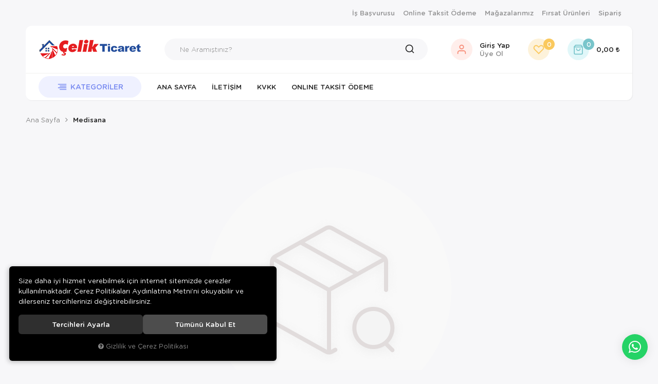

--- FILE ---
content_type: text/html; charset=UTF-8
request_url: https://www.e-celik.net/medisana-0
body_size: 118033
content:
<!DOCTYPE html>
<html lang="tr" data-dir="ltr">
<head>
	<!-- Tema 20 -->
	<meta name="viewport" content="width=device-width, initial-scale=1.0, maximum-scale=1.0, user-scalable=no">
	<meta http-equiv="Content-Type" content="text/html; charset=utf-8">
	<!--[if lt IE 9]>
	<script src="//www.e-celik.net/themes/cdn/v2/scripts/html5shiv.min.js"></script>
	<script src="//www.e-celik.net/themes/cdn/v2/scripts/respond.min.js"></script>
	<![endif]-->
	<meta property="og:title" content="Medisana">
	<meta property="og:description" content="Medisana">
	<meta name="description" content="Kredi Kartsız Taksitli Alışveriş Merkezi">
	<meta name="keywords" content="e-ticaret, çelik, mobilya, züccaciye, elektronik, cep telefonu, bilgisayar, tablet, küçük ev aletleri, indirimli ürünler, taksitli satış,">
	<meta name="robots" content="index,follow">
	<meta name="author" content="e-celik.net">
	<meta name="msvalidate.01" content="">
	<meta name="yandex-verification" content="">
	<link rel="icon" href="//www.e-celik.net/UserFiles/Fotograflar/favicon.png">
	<title>Medisana</title>
	<link rel="canonical" href="https://www.e-celik.net/medisana-0">
	<script>var curl = 'http://www.e-celik.net', ModulName = 'Urun', ccurl = '//www.e-celik.net', cdn = '//www.e-celik.net/themes/cdn', VarsayilanResim = '//www.e-celik.net/UserFiles/Fotograflar/thumbs/no-image.png', ParaBirimi = 'TRY', site = {"curl":"http:\/\/www.e-celik.net","ModulName":"Urun","ccurl":"\/\/www.e-celik.net","cdn":"\/\/www.e-celik.net\/themes\/cdn","VarsayilanResim":"\/\/www.e-celik.net\/UserFiles\/Fotograflar\/thumbs\/no-image.png","GecerliDil":"tr","VaryasyonlariListele":"0","ParaBirimi":"TRY","ParaBirimiSolIkon":"","ParaBirimiSagIkon":"<i class='fa fa-try'><\/i>","StokTakibi":"1","domain":"e-celik.net","StoksuzFiyat":"0","GecerliUlke":null,"GecerliIl":null,"GecerliIlce":null,"GecerliMahalle":null,"mobil":false,"teklif":"0","AnonimFiyatGosterme":"0","isUser":false,"VEtiket":[],"kurye":"0","lurl":"\/\/www.e-celik.net","GecerliBolge":null,"yuvarlama":"0","CerezMesaji":1,"cookies":{"google_ga":"cookies.marketing","google_ga4":"cookies.marketing","google_gtm":"cookies.marketing","criteo":"cookies.marketing","facebook_pixel":"cookies.marketing","google_adwords":"false"},"ayniSepet":false,"gucluSifre":0,"dhl":"0","google_ga":"UA-111260916-1","google_ga4":"","google_gtm":"","google_adwords":null,"firma":"\u00c7elik Ticaret","firmaKisa":"\u00c7elik Ticaret","adresHarita":"0","stoksuzUrunNoIndex":0}, uye = {"mail":null,"adsoyad":null,"grup_id":null,"telif":0,"unvan":null,"vergi_no":null,"vergi_dairesi":null,"tckn":null,"tip":null,"nakitpuan":0,"nakitpuan_string":null,"smsIzin":null,"mailIzin":null,"bulten":null,"telefon":null}; var dil = {"cerezmesajitext":null,"cerezmesajikabul":null,"cerez1":"\u00c7erez Tercihleriniz"};</script>
	<script src="//www.e-celik.net/themes/cdn/v2/jquery-3.6.0/jquery-3.6.0.min.js"></script>
	<script src="//www.e-celik.net/themes/cdn/v2/scripts/kvkk.cookie.min.js?v=50786"></script>
	<link rel="stylesheet" href="//www.e-celik.net/themes/eceliknet/css/css.demeti.min.css?v=50786">	<script defer>
		function frontend_cookies_google_ga1(){
			if(cookies.marketing){
			(function(i, s, o, g, r, a, m) {
			i['GoogleAnalyticsObject'] = r;
			i[r] = i[r] || function() {
			(i[r].q = i[r].q || []).push(arguments)
			}, i[r].l = 1 * new Date();
			a = s.createElement(o),
			m = s.getElementsByTagName(o)[0];
			a.async = 1;
			a.src = g;
			m.parentNode.insertBefore(a, m)
			})(window, document, 'script', '//www.google-analytics.com/analytics.js', 'ga');
			ga('create', 'UA-111260916-1', 'auto');
			ga('send', 'pageview');
			}
		}
		frontend_cookies_google_ga1();
	</script>
	
</head>
<body class="Urun">
<div class="main-top hide">
	<div class="container">
		<div class="top-inner">
			
			
			
<ul class="side-nav">
	
	<li><a href="https://forms.gle/FV6Yk3Qm6DpQPuQN9" target="_self">İş Başvurusu</a></li>
	
	<li><a href="https://odeme.e-celik.net:450/search" target="_blank">Online Taksit Ödeme</a></li>
	
	<li><a href="https://www.e-celik.net/magazalarimiz" target="_self">Mağazalarımız</a></li>
	
	<li><a href="https://www.e-celik.net/urunler?diger[]=FirsatUrunu" target="_self">Fırsat Ürünleri</a></li>
	
	<li><a href="https://www.e-celik.net/siparislerim" target="_self">Sipariş</a></li>
	
</ul>

		</div>
	</div>
</div>
<div class="container">
	<header class="main-header">
		<div class="header-inner">
			<div class="main-nav-toggle">
				<div class="icon">
					<svg><use xlink:href="#header-menu"></use></svg>
				</div>
			</div>
			<div class="logo">
				<a href="//www.e-celik.net"><img src="//www.e-celik.net/UserFiles/Fotograflar/3102-site-logo.png" width="200" height="70" alt="Medisana"></a>
			</div>
			<script>var KategoriID = "", MarkaID = "";</script>
<div class="search">
    <form id="AramaForm" action="/arama">
        <input type="text" name="Keyword" class="form-control" id="Kelime" value="" tabindex="1" autocomplete="off" placeholder="Ne Aramıştınız?">
        <button id="SearchFormButton"><svg><use xlink:href="#search"></use></svg></button>
    </form>
</div>

			<div class="user-nav">
								<a href="//www.e-celik.net/giris" class="account item">
					<div class="icon"><svg><use xlink:href="#user"></use></svg></div>
					<div class="text">Giriş Yap <span>Üye Ol</span></div>
				</a>
				
				
				<a href="//www.e-celik.net/Favoriler" class="favourites item"><div class="icon"><svg><use xlink:href="#heart"></use></svg><div class="amount">0</div></div></a>
				<div class="cart dropdown item">
					<div class="dropdown-toggle" type="button" data-toggle="dropdown">
						<div class="icon"><svg><use xlink:href="#shopping-bag"></use></svg><div class="amount"></div></div>
						<div class="text total"></div>
					</div>
					<div class="dropdown-menu">
					</div>
				</div>
			</div>
		</div>
		<div class="main-nav-wrapper hide">
			<div class="main-nav-toggle">
				<div class="icon"><svg><use xlink:href="#left-arrow"></use></svg></div>
				<div class="text">Kapat</div>
			</div>
			<nav class="main-nav">
				<ul class="top-nav">
					<li class="categories-item">
    <div class="categories-nav">
        <div class="title">
            <svg><use xlink:href="#header-menu"></use></svg>
            <div class="text">Kategoriler</div>
        </div>
        <div class="content">
            <div class="content-inner">
                <div class="title back">
                    <svg><use xlink:href="#back"></use></svg>
                    <div class="text">Geri Dön</div>
                </div>
                <ul class="top-cat">
                                        <li class="top-cat-li">
                        <a href="https://www.e-celik.net/ayakkabi" data-id="8024"><img src="//www.e-celik.net/UserFiles/Fotograflar/thumbs/4599-ayakkabi-logo.jpg" width="40" height="40" alt="Ayakkabı"><div class="text">Ayakkabı</div></a>
                        
                    </li>
                    
                    <li class="top-cat-li">
                        <a href="https://www.e-celik.net/beyaz-esya" data-id="5297"><img src="//www.e-celik.net/UserFiles/Fotograflar/thumbs/2754-buzdolabi-kategori-logo-jpg-buzdolabi-kategori-logo.jpg" width="40" height="40" alt="Beyaz Eşya"><div class="text">Beyaz Eşya</div></a>
                                                <i class="fa fa-angle-down" aria-hidden="true"></i>
                        <div class="sub-cat">
                            <div class="back">
                                <svg><use xlink:href="#back"></use></svg>
                                <div class="text"></div>
                            </div>
                            <ul class="list">
                                                                <li class="">
                                    <a href="https://www.e-celik.net/ankastre-davlumbaz" data-id="5807">Ankastre Davlumbaz</a>
                                    
                                </li>
                                
                                <li class="">
                                    <a href="https://www.e-celik.net/ankastre-firin" data-id="5330">Ankastre Fırın</a>
                                    
                                </li>
                                
                                <li class="">
                                    <a href="https://www.e-celik.net/ankastre-ocak" data-id="5328">Ankastre Ocak</a>
                                    
                                </li>
                                
                                <li class="">
                                    <a href="https://www.e-celik.net/aspirator" data-id="5839">Aspiratör</a>
                                    
                                </li>
                                
                                <li class="">
                                    <a href="https://www.e-celik.net/bulasik-makinasi" data-id="5350">Bulaşık Makinası</a>
                                    
                                </li>
                                
                                <li class="">
                                    <a href="https://www.e-celik.net/buzdolabi" data-id="5346">Buzdolabı</a>
                                    
                                </li>
                                
                                <li class="">
                                    <a href="https://www.e-celik.net/camasir-makinesi" data-id="5332">Çamaşır Makinesi</a>
                                    
                                </li>
                                
                                <li class="">
                                    <a href="https://www.e-celik.net/davlumbaz" data-id="5851">Davlumbaz</a>
                                    
                                </li>
                                
                                <li class="">
                                    <a href="https://www.e-celik.net/derin-dondurucu" data-id="5704">Derin Dondurucu</a>
                                    
                                </li>
                                
                                <li class="">
                                    <a href="https://www.e-celik.net/elektrikli-ocak-tekli-ciftli" data-id="5322">Elektrikli Ocak</a>
                                    
                                </li>
                                
                                <li class="">
                                    <a href="https://www.e-celik.net/firin" data-id="5326">Fırın</a>
                                    
                                </li>
                                
                                <li class="">
                                    <a href="https://www.e-celik.net/kurutma-mak" data-id="5854">Kurutma Mak.</a>
                                    
                                </li>
                                
                                <li class="">
                                    <a href="https://www.e-celik.net/mikrodalga" data-id="5324">Mikrodalga</a>
                                    
                                </li>
                                
                                <li class="">
                                    <a href="https://www.e-celik.net/mini-firin" data-id="5298">Mini Fırın</a>
                                    
                                </li>
                                
                                <li class="">
                                    <a href="https://www.e-celik.net/setustu-ocak" data-id="5320">Setüstü Ocak</a>
                                    
                                </li>
                                
                                <li class="">
                                    <a href="https://www.e-celik.net/su-aritma" data-id="5933">Su Arıtma</a>
                                    
                                </li>
                                
                                <li class="">
                                    <a href="https://www.e-celik.net/su-sebili" data-id="5737">Su Sebili</a>
                                    
                                </li>
                                
                                <li class="">
                                    <a href="https://www.e-celik.net/sofben" data-id="5734">Şofben</a>
                                    
                                </li>
                                
                                <li class="">
                                    <a href="https://www.e-celik.net/termosifon" data-id="5740">Termosifon</a>
                                    
                                </li>
                                
                            </ul>
                        </div>
                        
                    </li>
                    
                    <li class="top-cat-li">
                        <a href="https://www.e-celik.net/bisiklet" data-id="8015"><img src="//www.e-celik.net/UserFiles/Fotograflar/thumbs/3095-2657-albatros-v-1000x1000w.jpg" width="40" height="40" alt="Bisiklet"><div class="text">Bisiklet</div></a>
                                                <i class="fa fa-angle-down" aria-hidden="true"></i>
                        <div class="sub-cat">
                            <div class="back">
                                <svg><use xlink:href="#back"></use></svg>
                                <div class="text"></div>
                            </div>
                            <ul class="list">
                                                                <li class="">
                                    <a href="https://www.e-celik.net/cocuk" data-id="8017">Çocuk</a>
                                                                        <i class="fa fa-angle-down" aria-hidden="true"></i>
                                    <ul>
                                                                                <li>
                                            <a href="https://www.e-celik.net/akulu-araba" data-id="8018">Akülü Araba</a>
                                            
                                        </li>
                                        
                                    </ul>
                                    
                                </li>
                                
                                <li class="">
                                    <a href="https://www.e-celik.net/yetiskin" data-id="8016">Yetişkin</a>
                                    
                                </li>
                                
                            </ul>
                        </div>
                        
                    </li>
                    
                    <li class="top-cat-li">
                        <a href="https://www.e-celik.net/elektronik" data-id="5146"><img src="//www.e-celik.net/UserFiles/Fotograflar/thumbs/2755-cep-telefonu-kategori-logo-png-cep-telefonu-kategori-logo.png" width="40" height="40" alt="Elektronik"><div class="text">Elektronik</div></a>
                                                <i class="fa fa-angle-down" aria-hidden="true"></i>
                        <div class="sub-cat">
                            <div class="back">
                                <svg><use xlink:href="#back"></use></svg>
                                <div class="text"></div>
                            </div>
                            <ul class="list">
                                                                <li class="">
                                    <a href="https://www.e-celik.net/akilli-saat" data-id="5776">Akıllı Saat</a>
                                    
                                </li>
                                
                                <li class="">
                                    <a href="https://www.e-celik.net/anfi" data-id="5784">Anfi</a>
                                    
                                </li>
                                
                                <li class="">
                                    <a href="https://www.e-celik.net/aski-aparti" data-id="5858">Askı Aparatı</a>
                                    
                                </li>
                                
                                <li class="">
                                    <a href="https://www.e-celik.net/bas" data-id="5875">Bas</a>
                                    
                                </li>
                                
                                <li class="">
                                    <a href="https://www.e-celik.net/bilgisayar" data-id="5676">Bilgisayar</a>
                                                                        <i class="fa fa-angle-down" aria-hidden="true"></i>
                                    <ul>
                                                                                <li>
                                            <a href="https://www.e-celik.net/masaustu-bilgisayar" data-id="8020">Masaüstü Bilgisayar</a>
                                            
                                        </li>
                                        
                                        <li>
                                            <a href="https://www.e-celik.net/notebook" data-id="5167">Notebook</a>
                                            
                                        </li>
                                        
                                    </ul>
                                    
                                </li>
                                
                                <li class="">
                                    <a href="https://www.e-celik.net/cep-telefonu" data-id="5163">Cep Telefonu</a>
                                    
                                </li>
                                
                                <li class="">
                                    <a href="https://www.e-celik.net/kulaklik" data-id="5778">Kulaklık</a>
                                    
                                </li>
                                
                                <li class="">
                                    <a href="https://www.e-celik.net/monitor" data-id="5819">Monitör</a>
                                    
                                </li>
                                
                                <li class="">
                                    <a href="https://www.e-celik.net/oto-kabin" data-id="5768">Oto Kabin</a>
                                    
                                </li>
                                
                                <li class="">
                                    <a href="https://www.e-celik.net/oto-teyp" data-id="5694">Oto Teyp</a>
                                    
                                </li>
                                
                                <li class="">
                                    <a href="https://www.e-celik.net/oyun-direksiyonu" data-id="5157">Oyun Direksiyonu</a>
                                    
                                </li>
                                
                                <li class="">
                                    <a href="https://www.e-celik.net/radyo" data-id="5729">Radyo</a>
                                    
                                </li>
                                
                                <li class="">
                                    <a href="https://www.e-celik.net/ses-sistemi" data-id="5696">Ses Sistemi</a>
                                    
                                </li>
                                
                                <li class="">
                                    <a href="https://www.e-celik.net/speaker" data-id="5161">Speaker</a>
                                    
                                </li>
                                
                                <li class="">
                                    <a href="https://www.e-celik.net/sarz" data-id="5823">Şarj</a>
                                    
                                </li>
                                
                                <li class="">
                                    <a href="https://www.e-celik.net/tablet-bilgisayar" data-id="5147">Tablet Bilgisayar</a>
                                    
                                </li>
                                
                                <li class="">
                                    <a href="https://www.e-celik.net/televizyon" data-id="5169">Televizyon</a>
                                    
                                </li>
                                
                            </ul>
                        </div>
                        
                    </li>
                    
                    <li class="top-cat-li">
                        <a href="https://www.e-celik.net/isitici-ve-sogutucu" data-id="5124"><img src="//www.e-celik.net/UserFiles/Fotograflar/thumbs/2756-klima-kategori-logo-jpg-klima-kategori-logo.jpg" width="40" height="40" alt="Isıtıcı ve Soğutucu"><div class="text">Isıtıcı ve Soğutucu</div></a>
                                                <i class="fa fa-angle-down" aria-hidden="true"></i>
                        <div class="sub-cat">
                            <div class="back">
                                <svg><use xlink:href="#back"></use></svg>
                                <div class="text"></div>
                            </div>
                            <ul class="list">
                                                                <li class="">
                                    <a href="https://www.e-celik.net/elektrikli-isitici" data-id="5129">Elektrikli Isıtıcı</a>
                                    
                                </li>
                                
                                <li class="">
                                    <a href="https://www.e-celik.net/klima" data-id="5125">Klima</a>
                                    
                                </li>
                                
                                <li class="">
                                    <a href="https://www.e-celik.net/komur-soba" data-id="5758">Kömür Soba</a>
                                    
                                </li>
                                
                                <li class="">
                                    <a href="https://www.e-celik.net/vantilator" data-id="5629">Vantilatör</a>
                                    
                                </li>
                                
                            </ul>
                        </div>
                        
                    </li>
                    
                    <li class="top-cat-li">
                        <a href="https://www.e-celik.net/kisisel-bakim-urunleri" data-id="5105"><img src="//www.e-celik.net/UserFiles/Fotograflar/thumbs/2759-kisisel-bakim-urunleri-jpg-kisisel-bakim-urunleri.jpg" width="40" height="40" alt="Kişisel Bakım Ürünleri"><div class="text">Kişisel Bakım Ürünleri</div></a>
                                                <i class="fa fa-angle-down" aria-hidden="true"></i>
                        <div class="sub-cat">
                            <div class="back">
                                <svg><use xlink:href="#back"></use></svg>
                                <div class="text"></div>
                            </div>
                            <ul class="list">
                                                                <li class="">
                                    <a href="https://www.e-celik.net/ates-olcer" data-id="5706">Ateş Ölçer</a>
                                    
                                </li>
                                
                                <li class="">
                                    <a href="https://www.e-celik.net/ayak-ve-topuk-torpusu" data-id="6075">Ayak Ve Topuk Törpüsü</a>
                                    
                                </li>
                                
                                <li class="">
                                    <a href="https://www.e-celik.net/cilt-bakim-seti" data-id="5584">Cilt Bakım Seti</a>
                                    
                                </li>
                                
                                <li class="">
                                    <a href="https://www.e-celik.net/epilasyon" data-id="5113">Epilasyon</a>
                                    
                                </li>
                                
                                <li class="">
                                    <a href="https://www.e-celik.net/erkek-bakim-seti" data-id="5108">Erkek Bakım Seti</a>
                                    
                                </li>
                                
                                <li class="">
                                    <a href="https://www.e-celik.net/sac-duzlestirici-sac-sekillendirici" data-id="5119">Saç Düzleştirici\Saç Şekillendirici</a>
                                    
                                </li>
                                
                                <li class="">
                                    <a href="https://www.e-celik.net/sac-kesme-makinesi" data-id="5106">Saç Kesme Makinesi</a>
                                    
                                </li>
                                
                                <li class="">
                                    <a href="https://www.e-celik.net/sac-kurutma-makinesi" data-id="5115">Saç Kurutma Makinesi</a>
                                    
                                </li>
                                
                                <li class="">
                                    <a href="https://www.e-celik.net/tansiyon-aleti" data-id="5122">Tansiyon Aleti</a>
                                    
                                </li>
                                
                                <li class="">
                                    <a href="https://www.e-celik.net/tras-makinesi" data-id="5619">Tıraş Makinesi</a>
                                    
                                </li>
                                
                            </ul>
                        </div>
                        
                    </li>
                    
                    <li class="top-cat-li">
                        <a href="https://www.e-celik.net/kucuk-ev-aletleri" data-id="4768"><img src="//www.e-celik.net/UserFiles/Fotograflar/thumbs/2757-kucuk-ev-aletleri-kategori-logo-png-kucuk-ev-aletleri-kategori-logo.png" width="40" height="40" alt="Küçük Ev Aletleri"><div class="text">Küçük Ev Aletleri</div></a>
                                                <i class="fa fa-angle-down" aria-hidden="true"></i>
                        <div class="sub-cat">
                            <div class="back">
                                <svg><use xlink:href="#back"></use></svg>
                                <div class="text"></div>
                            </div>
                            <ul class="list">
                                                                <li class="">
                                    <a href="https://www.e-celik.net/kucuk-ev-aletleri-baskul" data-id="5833">Baskül</a>
                                    
                                </li>
                                
                                <li class="">
                                    <a href="https://www.e-celik.net/blender" data-id="5051">Blender</a>
                                    
                                </li>
                                
                                <li class="">
                                    <a href="https://www.e-celik.net/buhar-basincli-temizleyici" data-id="5523">Buhar Basınçlı Temizleyici</a>
                                    
                                </li>
                                
                                <li class="">
                                    <a href="https://www.e-celik.net/buhar-makinesi" data-id="5068">Buhar Makinesi</a>
                                    
                                </li>
                                
                                <li class="">
                                    <a href="https://www.e-celik.net/buharli-pisirici" data-id="5049">Buharlı Pişirici</a>
                                    
                                </li>
                                
                                <li class="">
                                    <a href="https://www.e-celik.net/kucuk-ev-aletleri-cezve" data-id="5796">Cezve</a>
                                    
                                </li>
                                
                                <li class="">
                                    <a href="https://www.e-celik.net/cay-makinesi" data-id="4792">Çay Makinesi</a>
                                    
                                </li>
                                
                                <li class="">
                                    <a href="https://www.e-celik.net/dikis-makinesi" data-id="8014">Dikiş Makinesi</a>
                                    
                                </li>
                                
                                <li class="">
                                    <a href="https://www.e-celik.net/ekmek-kizartma-mk" data-id="5290">Ekmek Kızartma Mk.</a>
                                    
                                </li>
                                
                                <li class="">
                                    <a href="https://www.e-celik.net/ekmek-yapma-makinesi" data-id="6097">Ekmek Yapma Makinesi</a>
                                    
                                </li>
                                
                                <li class="">
                                    <a href="https://www.e-celik.net/elektrikli-supurge" data-id="8022">Elektrikli Süpürge</a>
                                    
                                </li>
                                
                                <li class="">
                                    <a href="https://www.e-celik.net/kucuk-ev-aletleri-fritoz" data-id="5940">Fritöz</a>
                                    
                                </li>
                                
                                <li class="">
                                    <a href="https://www.e-celik.net/hali-yikama-makinesi" data-id="6083">Halı Yıkama Makinesi</a>
                                    
                                </li>
                                
                                <li class="">
                                    <a href="https://www.e-celik.net/izgara" data-id="6057">Izgara</a>
                                    
                                </li>
                                
                                <li class="">
                                    <a href="https://www.e-celik.net/kahve-makinesi" data-id="4769">Kahve Makinesi</a>
                                    
                                </li>
                                
                                <li class="">
                                    <a href="https://www.e-celik.net/kahve-ve-baharat-ogutucu" data-id="5921">Kahve ve Baharat Öğütücü</a>
                                    
                                </li>
                                
                                <li class="">
                                    <a href="https://www.e-celik.net/kati-meyva-sikacagi" data-id="5652">Katı Meyve Sıkacağı</a>
                                    
                                </li>
                                
                                <li class="">
                                    <a href="https://www.e-celik.net/kettle" data-id="5102">Kettle</a>
                                    
                                </li>
                                
                                <li class="">
                                    <a href="https://www.e-celik.net/kiyma-makinasi" data-id="5646">Kıyma Makinası</a>
                                    
                                </li>
                                
                                <li class="">
                                    <a href="https://www.e-celik.net/mikser" data-id="5077">Mikser</a>
                                    
                                </li>
                                
                                <li class="">
                                    <a href="https://www.e-celik.net/mutfak-robotu" data-id="5099">Mutfak Robotu</a>
                                    
                                </li>
                                
                                <li class="">
                                    <a href="https://www.e-celik.net/pizzamatik" data-id="5644">Pizzamatik</a>
                                    
                                </li>
                                
                                <li class="">
                                    <a href="https://www.e-celik.net/robot-supurge" data-id="6246">Robot Süpürge</a>
                                    
                                </li>
                                
                                <li class="">
                                    <a href="https://www.e-celik.net/rondo-dograyici" data-id="5080">Rondo\Doğrayıcı</a>
                                    
                                </li>
                                
                                <li class="">
                                    <a href="https://www.e-celik.net/tost-makinesi" data-id="5072">Tost Makinesi</a>
                                    
                                </li>
                                
                                <li class="">
                                    <a href="https://www.e-celik.net/utu" data-id="5082">Ütü</a>
                                    
                                </li>
                                
                                <li class="">
                                    <a href="https://www.e-celik.net/vakum-makinesi" data-id="6915">Vakum Makinesi</a>
                                    
                                </li>
                                
                                <li class="">
                                    <a href="https://www.e-celik.net/yogurt-makinesi" data-id="5554">Yoğurt Makinesi</a>
                                    
                                </li>
                                
                            </ul>
                        </div>
                        
                    </li>
                    
                    <li class="top-cat-li">
                        <a href="https://www.e-celik.net/mobilya" data-id="7077"><img src="//www.e-celik.net/UserFiles/Fotograflar/thumbs/3108-safir-kanepe.png" width="40" height="40" alt="Mobilya"><div class="text">Mobilya</div></a>
                                                <i class="fa fa-angle-down" aria-hidden="true"></i>
                        <div class="sub-cat">
                            <div class="back">
                                <svg><use xlink:href="#back"></use></svg>
                                <div class="text"></div>
                            </div>
                            <ul class="list">
                                                                <li class="">
                                    <a href="https://www.e-celik.net/ayakkabilik" data-id="7208">Ayakkabılık</a>
                                    
                                </li>
                                
                                <li class="">
                                    <a href="https://www.e-celik.net/bahce-ve-balkon-grubu" data-id="8012">Bahçe ve Balkon Grubu</a>
                                    
                                </li>
                                
                                <li class="">
                                    <a href="https://www.e-celik.net/k/7090/banyo-dolabi" data-id="7090">Banyo Dolabı</a>
                                    
                                </li>
                                
                                <li class="">
                                    <a href="https://www.e-celik.net/k/7080/baslik" data-id="7080">Başlık</a>
                                    
                                </li>
                                
                                <li class="">
                                    <a href="https://www.e-celik.net/baza" data-id="7160">Baza</a>
                                    
                                </li>
                                
                                <li class="">
                                    <a href="https://www.e-celik.net/k/7109/berjer" data-id="7109">Berjer</a>
                                    
                                </li>
                                
                                <li class="">
                                    <a href="https://www.e-celik.net/k/7102/ders-calisma" data-id="7102">Ders Çalışma</a>
                                    
                                </li>
                                
                                <li class="">
                                    <a href="https://www.e-celik.net/elbise-dolabi" data-id="7145">Elbise Dolabı</a>
                                    
                                </li>
                                
                                <li class="">
                                    <a href="https://www.e-celik.net/fortmanto" data-id="7147">Fortmanto</a>
                                    
                                </li>
                                
                                <li class="">
                                    <a href="https://www.e-celik.net/k/7107/kanepe" data-id="7107">Kanepe</a>
                                    
                                </li>
                                
                                <li class="">
                                    <a href="https://www.e-celik.net/kitaplik" data-id="7151">Kitaplık</a>
                                    
                                </li>
                                
                                <li class="">
                                    <a href="https://www.e-celik.net/kosem-takimi" data-id="7137">Köşem Takımı</a>
                                    
                                </li>
                                
                                <li class="">
                                    <a href="https://www.e-celik.net/k/7104/masa-tkm-" data-id="7104">Masa Tkm.</a>
                                    
                                </li>
                                
                                <li class="">
                                    <a href="https://www.e-celik.net/ocak-alti" data-id="7132">Ocak Altı</a>
                                    
                                </li>
                                
                                <li class="">
                                    <a href="https://www.e-celik.net/orta-sehba" data-id="7158">Orta Sehba</a>
                                    
                                </li>
                                
                                <li class="">
                                    <a href="https://www.e-celik.net/puf" data-id="7245">Puf</a>
                                    
                                </li>
                                
                                <li class="">
                                    <a href="https://www.e-celik.net/ranza" data-id="7265">Ranza</a>
                                    
                                </li>
                                
                                <li class="">
                                    <a href="https://www.e-celik.net/k/7095/sandalye" data-id="7095">Sandalye</a>
                                    
                                </li>
                                
                                <li class="">
                                    <a href="https://www.e-celik.net/sehpa" data-id="7142">Sehpa</a>
                                    
                                </li>
                                
                                <li class="">
                                    <a href="https://www.e-celik.net/sekreter-koltugu" data-id="7176">Sekreter Koltugu</a>
                                    
                                </li>
                                
                                <li class="">
                                    <a href="https://www.e-celik.net/sifonyer" data-id="7153">Şifonyer</a>
                                    
                                </li>
                                
                                <li class="">
                                    <a href="https://www.e-celik.net/tabure" data-id="7243">Tabure</a>
                                    
                                </li>
                                
                                <li class="">
                                    <a href="https://www.e-celik.net/k/7084/tv-sehba" data-id="7084">Tv Sehba</a>
                                    
                                </li>
                                
                                <li class="">
                                    <a href="https://www.e-celik.net/yasam-unitesi" data-id="7211">Yaşam Ünitesi</a>
                                    
                                </li>
                                
                                <li class="">
                                    <a href="https://www.e-celik.net/k/7078/yatak" data-id="7078">Yatak</a>
                                    
                                </li>
                                
                                <li class="">
                                    <a href="https://www.e-celik.net/zigon-sehba" data-id="7232">Zigon Sehba</a>
                                    
                                </li>
                                
                            </ul>
                        </div>
                        
                    </li>
                    
                    <li class="top-cat-li">
                        <a href="https://www.e-celik.net/motor" data-id="7118"><img src="//www.e-celik.net/UserFiles/Fotograflar/thumbs/2921-falcon-mexico-150-png-falcon-mexico-150.png" width="40" height="40" alt="Motor"><div class="text">Motor</div></a>
                                                <i class="fa fa-angle-down" aria-hidden="true"></i>
                        <div class="sub-cat">
                            <div class="back">
                                <svg><use xlink:href="#back"></use></svg>
                                <div class="text"></div>
                            </div>
                            <ul class="list">
                                                                <li class="">
                                    <a href="https://www.e-celik.net/elektrikli-bisiklet" data-id="7166">Elektrikli Bisiklet</a>
                                    
                                </li>
                                
                                <li class="">
                                    <a href="https://www.e-celik.net/k/7119/motor" data-id="7119">Motor</a>
                                    
                                </li>
                                
                                <li class="">
                                    <a href="https://www.e-celik.net/motor-scooter" data-id="7127">Scooter</a>
                                    
                                </li>
                                
                            </ul>
                        </div>
                        
                    </li>
                    
                    <li class="top-cat-li">
                        <a href="https://www.e-celik.net/k/6654/tekstil" data-id="6654"><img src="//www.e-celik.net/UserFiles/Fotograflar/thumbs/2761-tekstil-kategori-logo-jpg-tekstil-kategori-logo.jpg" width="40" height="40" alt="Tekstil"><div class="text">Tekstil</div></a>
                                                <i class="fa fa-angle-down" aria-hidden="true"></i>
                        <div class="sub-cat">
                            <div class="back">
                                <svg><use xlink:href="#back"></use></svg>
                                <div class="text"></div>
                            </div>
                            <ul class="list">
                                                                <li class="">
                                    <a href="https://www.e-celik.net/tekstil-aile-seti-best-set-bornoz" data-id="6655">Aile Seti/Best Set/Bornoz</a>
                                    
                                </li>
                                
                                <li class="">
                                    <a href="https://www.e-celik.net/tekstil-alez" data-id="6823">Alez</a>
                                    
                                </li>
                                
                                <li class="">
                                    <a href="https://www.e-celik.net/tekstil-battaniye-ck" data-id="6728">Battaniye Çk</a>
                                    
                                </li>
                                
                                <li class="">
                                    <a href="https://www.e-celik.net/tekstil-battaniye-tk" data-id="6776">Battaniye Tk</a>
                                    
                                </li>
                                
                                <li class="">
                                    <a href="https://www.e-celik.net/tekstil-bebe-battaniye" data-id="6808">Bebe Battaniye</a>
                                    
                                </li>
                                
                                <li class="">
                                    <a href="https://www.e-celik.net/bebe-nevresim-tkm" data-id="7321">Bebe Nevresim Tkm</a>
                                    
                                </li>
                                
                                <li class="">
                                    <a href="https://www.e-celik.net/tekstil-complete-takim-ck" data-id="6836">Complete Takım Çk</a>
                                    
                                </li>
                                
                                <li class="">
                                    <a href="https://www.e-celik.net/tekstil-complete-takim-tk" data-id="6834">Complete Takım Tk</a>
                                    
                                </li>
                                
                                <li class="">
                                    <a href="https://www.e-celik.net/tekstil-carsaf-ck" data-id="6961">Çarşaf Çk.</a>
                                    
                                </li>
                                
                                <li class="">
                                    <a href="https://www.e-celik.net/tekstil-carsaf-penye-ck" data-id="6908">Çarşaf Penye Çk.</a>
                                    
                                </li>
                                
                                <li class="">
                                    <a href="https://www.e-celik.net/tekstil-carsaf-penye-tk" data-id="6911">Çarşaf Penye Tk.</a>
                                    
                                </li>
                                
                                <li class="">
                                    <a href="https://www.e-celik.net/tekstil-carsaf-tk" data-id="6792">Çarşaf Tk.</a>
                                    
                                </li>
                                
                                <li class="">
                                    <a href="https://www.e-celik.net/cekyat-ortusu" data-id="7164">Çekyat Örtüsü</a>
                                    
                                </li>
                                
                                <li class="">
                                    <a href="https://www.e-celik.net/tekstil-ceyiz-seti-tekstil" data-id="6676">Çeyiz Seti (tekstil)</a>
                                    
                                </li>
                                
                                <li class="">
                                    <a href="https://www.e-celik.net/tekstil-cift-kisilik-uyku-seti" data-id="6724">Çift Kişilik Uyku Seti</a>
                                    
                                </li>
                                
                                <li class="">
                                    <a href="https://www.e-celik.net/elektrikli-battaniye-ck" data-id="7221">Elektrikli Battaniye Çk</a>
                                    
                                </li>
                                
                                <li class="">
                                    <a href="https://www.e-celik.net/elektrikli-battaniye-tek" data-id="7225">Elektrikli Battaniye Tek</a>
                                    
                                </li>
                                
                                <li class="">
                                    <a href="https://www.e-celik.net/tekstil-gelin-set" data-id="6941">Gelin Set</a>
                                    
                                </li>
                                
                                <li class="">
                                    <a href="https://www.e-celik.net/tekstil-hali" data-id="7656">Halı</a>
                                    
                                </li>
                                
                                <li class="">
                                    <a href="https://www.e-celik.net/tekstil-hamam-takimi" data-id="6875">Hamam Takımı</a>
                                    
                                </li>
                                
                                <li class="">
                                    <a href="https://www.e-celik.net/tekstil-havlu" data-id="6758">Havlu</a>
                                    
                                </li>
                                
                                <li class="">
                                    <a href="https://www.e-celik.net/kirlent" data-id="7718">Kırlent</a>
                                    
                                </li>
                                
                                <li class="">
                                    <a href="https://www.e-celik.net/tekstil-klozet-tkm" data-id="6894">Klozet Tkm</a>
                                    
                                </li>
                                
                                <li class="">
                                    <a href="https://www.e-celik.net/tekstil-koltuk-ortusu" data-id="6782">Koltuk Örtüsü</a>
                                    
                                </li>
                                
                                <li class="">
                                    <a href="https://www.e-celik.net/maksi-takim" data-id="7268">Maksi Takım</a>
                                    
                                </li>
                                
                                <li class="">
                                    <a href="https://www.e-celik.net/tekstil-masa-ortusu" data-id="6712">Masa Örtüsü</a>
                                    
                                </li>
                                
                                <li class="">
                                    <a href="https://www.e-celik.net/tekstil-nevresim-takimi" data-id="6700">Nevresim Takımı</a>
                                    
                                </li>
                                
                                <li class="">
                                    <a href="https://www.e-celik.net/tekstil-nev-batt-tkm" data-id="6669">Nevresim ve Battaniye Takımı</a>
                                    
                                </li>
                                
                                <li class="">
                                    <a href="https://www.e-celik.net/tekstil-nev-pike-set" data-id="6674">Nevresim ve Pike Seti</a>
                                    
                                </li>
                                
                                <li class="">
                                    <a href="https://www.e-celik.net/nev-yatak-ortusu" data-id="7204">Nevresim ve Yatak Örtüsü</a>
                                    
                                </li>
                                
                                <li class="">
                                    <a href="https://www.e-celik.net/tekstil-paspas" data-id="6840">Paspas</a>
                                    
                                </li>
                                
                                <li class="">
                                    <a href="https://www.e-celik.net/tekstil-pike-ck" data-id="6710">Pike Çk</a>
                                    
                                </li>
                                
                                <li class="">
                                    <a href="https://www.e-celik.net/tekstil-pike-tk" data-id="6740">Pike Tk</a>
                                    
                                </li>
                                
                                <li class="">
                                    <a href="https://www.e-celik.net/tekstil-salon-takimi" data-id="6864">Salon Takımı</a>
                                    
                                </li>
                                
                                <li class="">
                                    <a href="https://www.e-celik.net/tekstil-tek-kisilik-nevresim-takimi" data-id="6718">Tek Kişilik Nevresim Takımı</a>
                                    
                                </li>
                                
                                <li class="">
                                    <a href="https://www.e-celik.net/tekstil-tek-kisilik-uyku-seti" data-id="6722">Tek Kişilik Uyku Seti</a>
                                    
                                </li>
                                
                                <li class="">
                                    <a href="https://www.e-celik.net/tekstil-yastik-kilifi" data-id="6966">Yastık Kılıfı</a>
                                    
                                </li>
                                
                                <li class="">
                                    <a href="https://www.e-celik.net/tekstil-yastik-silikon" data-id="6838">Yastık Silikon</a>
                                    
                                </li>
                                
                                <li class="">
                                    <a href="https://www.e-celik.net/tekstil-yatak-ortusu" data-id="6657">Yatak Örtüsü</a>
                                    
                                </li>
                                
                                <li class="">
                                    <a href="https://www.e-celik.net/tekstil-yorgan" data-id="6803">Yorgan</a>
                                    
                                </li>
                                
                            </ul>
                        </div>
                        
                    </li>
                    
                    <li class="top-cat-li">
                        <a href="https://www.e-celik.net/zuccaciye" data-id="4739"><img src="//www.e-celik.net/UserFiles/Fotograflar/thumbs/2760-zuccaciye-kategori-logo-png-zuccaciye-kategori-logo.png" width="40" height="40" alt="Züccaciye"><div class="text">Züccaciye</div></a>
                                                <i class="fa fa-angle-down" aria-hidden="true"></i>
                        <div class="sub-cat">
                            <div class="back">
                                <svg><use xlink:href="#back"></use></svg>
                                <div class="text"></div>
                            </div>
                            <ul class="list">
                                                                <li class="">
                                    <a href="https://www.e-celik.net/baharat-tkm" data-id="4746">Baharat Tkm</a>
                                    
                                </li>
                                
                                <li class="">
                                    <a href="https://www.e-celik.net/banyo-seti" data-id="4785">Banyo Seti</a>
                                    
                                </li>
                                
                                <li class="">
                                    <a href="https://www.e-celik.net/bardak-set" data-id="4856">Bardak Set</a>
                                    
                                </li>
                                
                                <li class="">
                                    <a href="https://www.e-celik.net/bardak-su-cay-viski-raki" data-id="4828">Bardak/Kupa</a>
                                    
                                </li>
                                
                                <li class="">
                                    <a href="https://www.e-celik.net/bicak-seti" data-id="4869">Bıçak Seti</a>
                                    
                                </li>
                                
                                <li class="">
                                    <a href="https://www.e-celik.net/cezve" data-id="5257">Cezve</a>
                                    
                                </li>
                                
                                <li class="">
                                    <a href="https://www.e-celik.net/catal-kasik-bicak-takimi" data-id="4833">Çatal Kaşık Bıçak Takımı</a>
                                    
                                </li>
                                
                                <li class="">
                                    <a href="https://www.e-celik.net/cay-seti" data-id="4830">Çay Seti</a>
                                    
                                </li>
                                
                                <li class="">
                                    <a href="https://www.e-celik.net/cay-tabagi" data-id="5152">Çay Tabağı</a>
                                    
                                </li>
                                
                                <li class="">
                                    <a href="https://www.e-celik.net/caydanlik" data-id="4795">Çaydanlık</a>
                                    
                                </li>
                                
                                <li class="">
                                    <a href="https://www.e-celik.net/cerezlik" data-id="4818">Çerezlik</a>
                                    
                                </li>
                                
                                <li class="">
                                    <a href="https://www.e-celik.net/ceyiz-seti-zuccaciye" data-id="4848">Çeyiz Seti(züccaciye)</a>
                                    
                                </li>
                                
                                <li class="">
                                    <a href="https://www.e-celik.net/cukur-tabak" data-id="6752">Çukur Tabak</a>
                                    
                                </li>
                                
                                <li class="">
                                    <a href="https://www.e-celik.net/duduklu" data-id="4859">Düdüklü Tencere</a>
                                    
                                </li>
                                
                                <li class="">
                                    <a href="https://www.e-celik.net/ekmek-kesme-panosu" data-id="5223">Ekmek Kesme Panosu</a>
                                    
                                </li>
                                
                                <li class="">
                                    <a href="https://www.e-celik.net/zuccaciye-ekmeklik" data-id="5220">Ekmeklik</a>
                                    
                                </li>
                                
                                <li class="">
                                    <a href="https://www.e-celik.net/guvec-set" data-id="4863">Güveç Set</a>
                                    
                                </li>
                                
                                <li class="">
                                    <a href="https://www.e-celik.net/kahvalti-takimi" data-id="4839">Kahvaltı Takımı</a>
                                    
                                </li>
                                
                                <li class="">
                                    <a href="https://www.e-celik.net/kahvaltilik" data-id="4867">Kahvaltılık</a>
                                    
                                </li>
                                
                                <li class="">
                                    <a href="https://www.e-celik.net/kahve-fincan-tkm" data-id="4754">Kahve Fincan Tkm</a>
                                    
                                </li>
                                
                                <li class="">
                                    <a href="https://www.e-celik.net/kahve-fincani" data-id="5264">Kahve Fincanı</a>
                                    
                                </li>
                                
                                <li class="">
                                    <a href="https://www.e-celik.net/zuccaciye-kahve-makinesi" data-id="6231">Kahve Makinesi</a>
                                    
                                </li>
                                
                                <li class="">
                                    <a href="https://www.e-celik.net/kahve-ogutucu" data-id="5360">Kahve Öğütücü</a>
                                    
                                </li>
                                
                                <li class="">
                                    <a href="https://www.e-celik.net/kase" data-id="5182">Kase</a>
                                    
                                </li>
                                
                                <li class="">
                                    <a href="https://www.e-celik.net/kavurma-saci" data-id="4802">Katmer Sacı</a>
                                    
                                </li>
                                
                                <li class="">
                                    <a href="https://www.e-celik.net/kavanoz" data-id="4790">Kavanoz</a>
                                    
                                </li>
                                
                                <li class="">
                                    <a href="https://www.e-celik.net/kayik-tabak" data-id="5228">Kayık Tabak</a>
                                    
                                </li>
                                
                                <li class="">
                                    <a href="https://www.e-celik.net/kek-fanusu" data-id="5186">Kek Fanusu</a>
                                    
                                </li>
                                
                                <li class="">
                                    <a href="https://www.e-celik.net/kek-kalibi" data-id="4762">Kek Kalıbı</a>
                                    
                                </li>
                                
                                <li class="">
                                    <a href="https://www.e-celik.net/kepce-set" data-id="6351">Kepçe Set</a>
                                    
                                </li>
                                
                                <li class="">
                                    <a href="https://www.e-celik.net/kurabiyelik" data-id="5155">Kurabiyelik</a>
                                    
                                </li>
                                
                                <li class="">
                                    <a href="https://www.e-celik.net/kurutmalik" data-id="5134">Kurutmalık</a>
                                    
                                </li>
                                
                                <li class="">
                                    <a href="https://www.e-celik.net/merdiven" data-id="7959">Merdiven</a>
                                    
                                </li>
                                
                                <li class="">
                                    <a href="https://www.e-celik.net/mutfak-set" data-id="4774">Mutfak Set</a>
                                    
                                </li>
                                
                                <li class="">
                                    <a href="https://www.e-celik.net/omlet-set" data-id="4865">Omlet Set</a>
                                    
                                </li>
                                
                                <li class="">
                                    <a href="https://www.e-celik.net/pasta-seti" data-id="4812">Pasta Seti</a>
                                    
                                </li>
                                
                                <li class="">
                                    <a href="https://www.e-celik.net/pasta-tabagi" data-id="5254">Pasta Tabağı</a>
                                    
                                </li>
                                
                                <li class="">
                                    <a href="https://www.e-celik.net/sahan" data-id="4771">Sahan</a>
                                    
                                </li>
                                
                                <li class="">
                                    <a href="https://www.e-celik.net/saklama-kabi" data-id="4851">Saklama Kabı</a>
                                    
                                </li>
                                
                                <li class="">
                                    <a href="https://www.e-celik.net/salata-tabagi-yuvarlak" data-id="5206">Salata Tabağı Yuvarlak</a>
                                    
                                </li>
                                
                                <li class="">
                                    <a href="https://www.e-celik.net/semaver-caykolik" data-id="5234">Semaver/çaykolik</a>
                                    
                                </li>
                                
                                <li class="">
                                    <a href="https://www.e-celik.net/servis-tabagi" data-id="4776">Servis Tabağı</a>
                                    
                                </li>
                                
                                <li class="">
                                    <a href="https://www.e-celik.net/servis-takimi" data-id="4765">Servis Takımı</a>
                                    
                                </li>
                                
                                <li class="">
                                    <a href="https://www.e-celik.net/sosluk" data-id="4752">Sosluk</a>
                                    
                                </li>
                                
                                <li class="">
                                    <a href="https://www.e-celik.net/surahi-sise" data-id="5086">Sürahi/Şişe</a>
                                    
                                </li>
                                
                                <li class="">
                                    <a href="https://www.e-celik.net/sekerlik" data-id="5089">Şekerlik</a>
                                    
                                </li>
                                
                                <li class="">
                                    <a href="https://www.e-celik.net/tatli-tabagi" data-id="4744">Tatlı Tabağı</a>
                                    
                                </li>
                                
                                <li class="">
                                    <a href="https://www.e-celik.net/tava" data-id="4779">Tava</a>
                                    
                                </li>
                                
                                <li class="">
                                    <a href="https://www.e-celik.net/tek-tencere" data-id="4740">Tek Tencere</a>
                                    
                                </li>
                                
                                <li class="">
                                    <a href="https://www.e-celik.net/tekli-tabak" data-id="4837">Tekli Tabak</a>
                                    
                                </li>
                                
                                <li class="">
                                    <a href="https://www.e-celik.net/tencere-seti" data-id="4807">Tencere Seti</a>
                                    
                                </li>
                                
                                <li class="">
                                    <a href="https://www.e-celik.net/tepsi" data-id="5240">Tepsi</a>
                                    
                                </li>
                                
                                <li class="">
                                    <a href="https://www.e-celik.net/termos" data-id="5225">Termos</a>
                                    
                                </li>
                                
                                <li class="">
                                    <a href="https://www.e-celik.net/tuzluk" data-id="4799">Tuzluk</a>
                                    
                                </li>
                                
                                <li class="">
                                    <a href="https://www.e-celik.net/utu-masasi" data-id="4853">Ütü Masası</a>
                                    
                                </li>
                                
                                <li class="">
                                    <a href="https://www.e-celik.net/yagdanlik-sirkelik-limonluk" data-id="4804">Yağdanlık-Sirkelik-Limonluk</a>
                                    
                                </li>
                                
                                <li class="">
                                    <a href="https://www.e-celik.net/yemek-takimi" data-id="4842">Yemek Takımı</a>
                                    
                                </li>
                                
                            </ul>
                        </div>
                        
                    </li>
                    
                </ul>
            </div>
        </div>
    </div>
</li>

					

<li>
	<a href="https://www.e-celik.net/anasayfa" target="_self">Ana Sayfa</a>
	
	
</li>

<li>
	<a href="https://www.e-celik.net/iletisim" target="_self">İletişim</a>
	
	
	<ul class="banner-wrapper">
		
		<li>
			<a href=""><img src="//www.e-celik.net/themes/eceliknet/images/spacer.gif" data-src="//www.e-celik.net/UserFiles/Fotograflar/thumbs/376-kisspng-mobile-phones-telephone-computer-icons-clip-art-contact-icon-5b4283cebc3fe2-fw-png-kisspng-mobile-phones-telephone-computer-icons-clip-art-contact-icon-5b4283cebc3fe2-fw.png" class="dload" width="210" height="260" alt="kisspng-mobile-phones-telephone-computer-icons-clip-art-contact-icon-5b4283cebc3fe2.fw.png"></a>
		</li>
		
	</ul>
	
</li>

<li>
	<a href="https://www.e-celik.net/kisisel-verilerin-korunmasi-kanunu1" target="_self">KVKK</a>
	
	
</li>

<li>
	<a href="https://odeme.e-celik.net:450/search" target="_blank">Onlıne Taksit Ödeme</a>
	
	
</li>

				</ul>
			</nav>
		</div>
	</div>
</header>
<div class="nav-backdrop"></div>
<script>
	var TemaCevirileri = '{"Toplam":"Toplam","Adet":"Adet","Sil":"Sil","AlisveriseDevamEt":"Alışverişe devam et","SiparisiTamamla":"Siparişi Tamamla","SepetinizBos":"Sepetinizde ürün bulunamadı.","EbultenOnayla":"Lütfen e-bülten aboneliğinizi onaylayınız","Filtreleme":"Filtrele","DahaFazla":"DAHA FAZLA GÖR","DahaAz":"DAHA AZ GÖR"}',
		turl = '//www.e-celik.net/themes/eceliknet',
		FiltreOtomatikCalistir = 1,
		HataMesaji = 2;
	TemaCevirileri = (TemaCevirileri && TemaCevirileri != undefined ? $.parseJSON(TemaCevirileri) : $.parseJSON('{}'));
</script>
<div class="wrapper">
	

		<div class="container">
		<div class="product-list-wrapper">
			<div class="breadcrumb">
	<ul class="list-unstyled">
				<li><a href="https://www.e-celik.net"><span>Ana Sayfa</span></a></li>
		<li class="last"><a href="https://www.e-celik.net/medisana-0"><h1>Medisana</h1></a></li>
	</ul>
</div>
			<div class="page-options">
				<script src="//www.e-celik.net/themes/cdn/v2/scripts/filtre.v1.min.js?v=50786"></script>
<form action="" method="get" id="filterForm" data-pagetype="1">
	<input type="hidden" name="OrderBy" value="" readonly>
	<div class="panel-group filter-container">
		<div class="panel">
			<div class="panel-heading">
				<h4 class="panel-title">Filtrele</h4>
				<a data-toggle="collapse" href="#filter"><i class="fa fa-bars"></i></a>
			</div>
			<div id="filter" class="panel-collapse collapse">
				<div class="panel-body">
					
					<button type="button" class="btn hide" id="filterTrigger">Filtrele</button>
					<button type="button" class="btn hide" id="filterReset">Filtre Temizle</button>
				</div>
			</div>
		</div>
	</div>
  	<!--<input type="hidden" name="KeywordFiltre" value="" readonly>-->
</form>

			<script>var curl = "http://www.e-celik.net", ModulName = "Urun", SelectedOrderBy = "", soldOut = "Tükendi";</script>
<script src="//www.e-celik.net/themes/cdn/v2/scripts/urun.liste.min.js?v=50786"></script>

  <div class="filter-button"><svg><use xlink:href="#filtericon"></use></svg><span class="text">Filtrele</span></div>
  
</div>





<div class="category-detail hide"></div>

<div class="product-list">
  <div class="row">
    
  </div>
    <div class="no-item">
	<img src="//www.e-celik.net/themes/cdn/images/hipotenus/not-found.png" alt="not-found">
	<hr>
	<a href="javascript: window.history.go(-1)" class="btn btn-sm">Geri Dön</a>
</div>
  
</div>


		</div>
	</div>
	<script>
		var SeciliKategori = '0';
	</script>
	<script src="//www.e-celik.net/themes/eceliknet/js/theme-list.min.js?v=50786" defer></script>
	

	

	

	

	

	

	

	<div class="whatsapp-button"><a href="https://api.whatsapp.com/send?phone=905536575863" target="_blank"><span>Whatsapp Destek</span><i class="fa fa-whatsapp" aria-hidden="true"></i></a></div>
	<footer class="main-footer">
		<div class="container">
			<div class="footer-inner">
				<div class="shopping-info">
		<div class="item">
		<a href="javascript:void(0);" target="_self">
			<div class="image">
				<div class="lazy loading"><img src="//www.e-celik.net/themes/eceliknet/images/spacer.gif" data-src="//www.e-celik.net/UserFiles/Fotograflar/thumbs/2721-musteri-hizmetleri-png-musteri-hizmetleri.png" class="b-lazy" width="60" height="60" alt="Müşteri Hizmetleri"></div>
			</div>
			<div class="title">Müşteri Hizmetleri</div>
		</a>
		<div class="text"><p>0 (850) 480 02 55</p></div>
	</div>
	
	<div class="item">
		<a href="javascript:void(0);" target="_self">
			<div class="image">
				<div class="lazy loading"><img src="//www.e-celik.net/themes/eceliknet/images/spacer.gif" data-src="//www.e-celik.net/UserFiles/Fotograflar/thumbs/2722-guvenli-alisveris-png-guvenli-alisveris.png" class="b-lazy" width="60" height="60" alt="Güvenli Alışveriş"></div>
			</div>
			<div class="title">Güvenli Alışveriş</div>
		</a>
		<div class="text"><p>256bit SSL ile güvendesiniz</p></div>
	</div>
	
	<div class="item">
		<a href="javascript:void(0);" target="_self">
			<div class="image">
				<div class="lazy loading"><img src="//www.e-celik.net/themes/eceliknet/images/spacer.gif" data-src="//www.e-celik.net/UserFiles/Fotograflar/thumbs/2723-iade-garantisi-png-iade-garantisi.png" class="b-lazy" width="60" height="60" alt="İade Garantisi"></div>
			</div>
			<div class="title">İade Garantisi</div>
		</a>
		<div class="text"><p>14 gün içinde iade garantisi</p></div>
	</div>
	
	<div class="item">
		<a href="javascript:void(0);" target="_self">
			<div class="image">
				<div class="lazy loading"><img src="//www.e-celik.net/themes/eceliknet/images/spacer.gif" data-src="//www.e-celik.net/UserFiles/Fotograflar/thumbs/2724-ucretsiz-kargo-png-ucretsiz-kargo.png" class="b-lazy" width="60" height="60" alt="Ücretsiz Kargo"></div>
			</div>
			<div class="title">Ücretsiz Kargo</div>
		</a>
		<div class="text"></div>
	</div>
	
</div>
				
<ul class="footer-nav">
	
	<li><a href="javascript:void(0);" target="_self">KURUMSAL</a></li>
	
	<li><a href="https://odeme.e-celik.net:450/search" target="_blank">ÖDEME</a></li>
	
	<li><a href="https://www.e-celik.net/iletisim" target="_self">İLETİŞİM</a></li>
	
</ul>

				<ul class="social-media">
										<li><a href="https://www.instagram.com/celikticaret.35/" class="instagram" target="_blank"><i class="fa fa-instagram" aria-hidden="true"></i></a></li>
					
										<li><a href="https://www.facebook.com/e.celikticaret/?eid=ARD8_phGE3iom7ajPzKDAsaeEbc8D2eDCigIOmcao2EqYAiLLuPv4SicBeIXjd3FU01yQ3c8FNnCPfYa" class="facebook" target="_blank"><i class="fa fa-facebook" aria-hidden="true"></i></a></li>
					
					
					
										<li><a href="https://www.youtube.com/channel/UCT0oTz3imUwQogsotI7OtAw" class="youtube" target="_blank"><i class="fa fa-youtube" aria-hidden="true"></i></a></li>
					
					
				</ul>
				<div class="ebulletin">
					<form id="bultenform" name="bultenform" action="" method="post">
						<input type="email" class="form-control" id="BultenMail" placeholder="E-Bülten'e kayıt ol" name="BultenMail" maxlength="150" data-rule-required="true" data-rule-email="true" data-hata-mesaji="Lütfen geçerli bir e-mail adresi belirtiniz">
						<input type="hidden" name="BultenEkle">
						<button type="button" class="btn" name="BultenButton" id="BultenButton">Abone Ol</button>
					</form>
					<label class="form-check-label"><input type="checkbox" name="kvk" value="1" class="form-check-input"> <a href="/gizlilik-ve-guvenlik">Gizlilik politikasını</a> okudum ve elektronik posta almayı kabul ediyorum.</label>
				</div>
			</div>
			<div class="bottom">
				<ul class="apps"></ul>
				<p>© 2020 <strong>Çelik Ticaret</strong>. Tüm hakları saklıdır.</p>
				<ul class="cards">
					<li><span class="mastercard"><svg><use xlink:href="#mastercard"></use></svg></span></li>
					<li><span class="maestro"><svg><use xlink:href="#maestro"></use></svg></span></li>
					<li><span class="visa"><svg><use xlink:href="#visa"></use></svg></span></li>
					<li><span class="amex"><svg><use xlink:href="#american-express"></use></svg></span></li>
					<li><span class="ssl"><svg><use xlink:href="#ssl"></use></svg></span></li>
				</ul>
			</div>
		</div>
	</footer>
	<div class="page-up"><i class="fa fa-angle-up" aria-hidden="true"></i></div>
	<a href="https://www.hipotenus.com.tr" target="_blank" id="hipotenus"><img src="//www.e-celik.net/themes/genel/images/hipotenus03.png?t=icon" width="15" height="19" alt="Hipotenüs"> <span>Hipotenüs<sup>®</sup> Yeni Nesil E-Ticaret Sistemleri ile Hazırlanmıştır.</span></a>
</div>

<svg xmlns="https://www.w3.org/2000/svg" width="0" height="0" class="hidden">
	<symbol viewBox="0 0 24 24" id="search" fill="none" stroke-linecap="round" stroke-linejoin="round" stroke-width="2">
		<circle cx="11" cy="11" r="8"></circle>
		<line x1="21" x2="16.65" y1="21" y2="16.65"></line>
	</symbol>
	<symbol viewBox="0 0 96 96" id="heart">
		<path d="M87.598,15.029c-9.373-9.373-24.568-9.373-33.94,0L48,20.686l-5.657-5.656c-9.373-9.373-24.569-9.373-33.941,0  c-9.373,9.373-9.373,24.568,0,33.941l5.657,5.654L48,88.566l33.941-33.941l5.656-5.654C96.971,39.598,96.971,24.402,87.598,15.029z   M70.627,54.627L48,77.254L25.374,54.627L14.061,43.314c-6.249-6.248-6.249-16.379,0-22.629c6.249-6.248,16.379-6.248,22.627,0  L48,32l11.314-11.314c6.248-6.248,16.379-6.248,22.627,0c6.248,6.25,6.248,16.379,0,22.629L70.627,54.627z"></path>
	</symbol>
	<symbol viewBox="0 0 24 24" id="user" fill="none" stroke-linecap="round" stroke-linejoin="round" stroke-width="2">
		<path d="M20 21v-2a4 4 0 0 0-4-4H8a4 4 0 0 0-4 4v2"></path>
		<circle cx="12" cy="7" r="4"></circle>
	</symbol>
	<symbol viewBox="0 0 96 96" id="header-menu">
		<path d="M88,24c0,2.209-1.791,4-4,4H12c-2.209,0-4-1.791-4-4l0,0c0-2.209,1.791-4,4-4h72C86.209,20,88,21.791,88,24L88,24z"></path>
		<path d="M88,40c0,2.209-1.791,4-4,4H28c-2.209,0-4-1.791-4-4l0,0c0-2.209,1.791-4,4-4h56C86.209,36,88,37.791,88,40L88,40z"></path>
		<path d="M88,56c0,2.209-1.791,4-4,4H12c-2.209,0-4-1.791-4-4l0,0c0-2.209,1.791-4,4-4h72C86.209,52,88,53.791,88,56L88,56z"></path>
		<path d="M88,72c0,2.209-1.791,4-4,4H28c-2.209,0-4-1.791-4-4l0,0c0-2.209,1.791-4,4-4h56C86.209,68,88,69.791,88,72L88,72z"></path>
	</symbol>
	<symbol viewBox="0 0 24 24" id="shopping-bag" fill="none" stroke-linecap="round" stroke-linejoin="round" stroke-width="2">
		<path d="M6 2L3 6v14a2 2 0 0 0 2 2h14a2 2 0 0 0 2-2V6l-3-4z"></path>
		<line x1="3" x2="21" y1="6" y2="6"></line>
		<path d="M16 10a4 4 0 0 1-8 0"></path>
	</symbol>
	<symbol viewBox="0 0 96 96" id="left-arrow">
		<path d="M84,44H21.656l21.456-21.456c1.562-1.562,1.562-4.095,0.001-5.657c-1.562-1.562-4.096-1.562-5.658,0L9.172,45.171l0,0  c-0.186,0.186-0.352,0.391-0.498,0.61c-0.067,0.101-0.114,0.21-0.171,0.315c-0.067,0.124-0.142,0.242-0.196,0.373  c-0.056,0.135-0.088,0.276-0.129,0.416c-0.032,0.111-0.075,0.217-0.098,0.331C8.028,47.475,8,47.737,8,48l0,0  c0,0.003,0.001,0.005,0.001,0.008c0,0.259,0.027,0.519,0.078,0.774c0.024,0.121,0.069,0.232,0.104,0.349  c0.039,0.133,0.07,0.268,0.123,0.397c0.058,0.139,0.136,0.265,0.208,0.396c0.054,0.098,0.096,0.198,0.159,0.292  c0.147,0.221,0.314,0.427,0.501,0.614l28.282,28.281c1.562,1.562,4.095,1.562,5.657,0.001c1.562-1.562,1.562-4.096,0-5.658  L21.657,52H84c2.209,0,4-1.791,4-4S86.209,44,84,44z"></path>
	</symbol>
	<symbol viewBox="0 0 23 23" id="close">
		<path d="M23 1.333L21.667 0 11.5 10.167 1.333 0 0 1.333 10.167 11.5 0 21.667 1.333 23 11.5 12.834 21.667 23 23 21.667 12.833 11.5 23 1.333z" fill-rule="evenodd"></path>
	</symbol>
	<symbol viewBox="0 0 443.52 443.52" id="prev">
		<path d="M143.492 221.863L336.226 29.129c6.663-6.664 6.663-17.468 0-24.132-6.665-6.662-17.468-6.662-24.132 0l-204.8 204.8c-6.662 6.664-6.662 17.468 0 24.132l204.8 204.8c6.78 6.548 17.584 6.36 24.132-.42 6.387-6.614 6.387-17.099 0-23.712L143.492 221.863z"></path>
	</symbol>
	<symbol viewBox="0 0 443.52 443.52" id="next">
		<path d="M336.226 209.591l-204.8-204.8c-6.78-6.548-17.584-6.36-24.132.42-6.388 6.614-6.388 17.099 0 23.712l192.734 192.734-192.734 192.734c-6.663 6.664-6.663 17.468 0 24.132 6.665 6.663 17.468 6.663 24.132 0l204.8-204.8c6.663-6.665 6.663-17.468 0-24.132z"></path>
	</symbol>
	<symbol viewBox="0 0 846.66 846.66" id="installment">
		<path d="M797.09 226.07c0,-64.22 -52.06,-116.28 -116.28,-116.28 -64.22,0 -116.28,52.06 -116.28,116.28 0,64.22 52.06,116.28 116.28,116.28 63.81,0 116.28,-51.65 116.28,-116.28zm-427.01 188.31c-27.31,0 -27.31,-41.52 0,-41.52l83.06 0c27.31,0 27.31,41.52 0,41.52l-83.06 0zm0 74.75c-27.31,0 -27.31,-41.52 0,-41.52l279.28 0c27.32,0 27.32,41.52 0,41.52l-279.28 0zm-249.17 -144.3l166.12 0c11.46,0 20.76,9.29 20.76,20.76l0 130.81c0,11.47 -9.3,20.77 -20.76,20.77l-166.12 0c-11.46,0 -20.76,-9.3 -20.76,-20.77l0 -130.81c0,-11.47 9.3,-20.76 20.76,-20.76zm145.35 41.52l-124.58 0 0 89.29 124.58 0 0 -89.29zm336.07 -152.7c-16.11,-21.98 17.31,-46.47 33.41,-24.5l18.25 24.94 75.45 -61.89c21,-17.27 47.27,14.69 26.28,31.95l-91.56 75.11c-9.1,8.28 -23.38,6.92 -30.69,-3.05l-31.14 -42.56zm-552.76 375.92l689.38 0 0 -236.75c-17.99,7.14 -37.61,11.06 -58.14,11.06 -79.13,0 -146.16,-58.73 -156.45,-137.05l-416.65 0c-31.93,0 -58.14,26.21 -58.14,58.15l0 304.59zm689.38 41.53l-689.38 0 0 27.63c0,31.94 26.21,58.14 58.14,58.14l573.1 0c31.93,0 58.14,-26.2 58.14,-58.14l0 -27.63zm41.53 -302.68l0 330.31c0,54.86 -44.81,99.67 -99.67,99.67l-573.1 0c-54.86,0 -99.67,-44.81 -99.67,-99.67l0 -373.75c0,-54.87 44.81,-99.67 99.67,-99.67l416.65 0c10.29,-78.32 77.32,-137.05 156.45,-137.05 87.15,0 157.81,70.66 157.81,157.81 0,47.63 -21.31,92.32 -58.14,122.35z"></path>
	</symbol>
	<symbol viewBox="0 0 400.004 400.004" id="back">
		<path d="M382.688 182.686H59.116l77.209-77.214c6.764-6.76 6.764-17.726 0-24.485-6.764-6.764-17.73-6.764-24.484 0L5.073 187.757c-6.764 6.76-6.764 17.727 0 24.485l106.768 106.775a17.252 17.252 0 0 0 12.242 5.072c4.43 0 8.861-1.689 12.242-5.072 6.764-6.76 6.764-17.726 0-24.484l-77.209-77.218h323.572c9.562 0 17.316-7.753 17.316-17.315 0-9.562-7.753-17.314-17.316-17.314z"></path>
	</symbol>
	<symbol viewBox="0 0 330 330" id="filtericon">
		<path d="M15 60h107.58c6.192 17.459 22.865 30 42.42 30s36.227-12.541 42.42-30H315c8.284 0 15-6.716 15-15s-6.716-15-15-15H207.42C201.227 12.542 184.555 0 165 0s-36.227 12.542-42.42 30H15C6.716 30 0 36.716 0 45s6.716 15 15 15zm150-30c8.271 0 15 6.729 15 15s-6.729 15-15 15-15-6.729-15-15 6.729-15 15-15zm150 120h-77.58c-6.192-17.458-22.865-30-42.42-30s-36.227 12.542-42.42 30H15c-8.284 0-15 6.716-15 15s6.716 15 15 15h137.58c6.192 17.458 22.865 30 42.42 30s36.227-12.542 42.42-30H315c8.284 0 15-6.716 15-15s-6.716-15-15-15zm-120 30c-8.271 0-15-6.729-15-15s6.729-15 15-15 15 6.729 15 15-6.729 15-15 15zm120 90H177.42c-6.192-17.458-22.865-30-42.42-30s-36.228 12.542-42.42 30H15c-8.284 0-15 6.716-15 15s6.716 15 15 15h77.58c6.192 17.458 22.865 30 42.42 30s36.227-12.542 42.42-30H315c8.284 0 15-6.716 15-15s-6.716-15-15-15zm-180 30c-8.271 0-15-6.729-15-15s6.729-15 15-15 15 6.729 15 15-6.729 15-15 15z"></path>
	</symbol>
	<symbol viewBox="0 0 512 512" id="shareicon">
		<path d="M480.6 319c-11.3 0-20.4 9.1-20.4 20.4v120.7H51.8V339.4c0-11.3-9.1-20.4-20.4-20.4-11.3 0-20.4 9.1-20.4 20.4v141.2c0 11.3 9.1 20.4 20.4 20.4h449.2c11.3 0 20.4-9.1 20.4-20.4V339.4c0-11.3-9.1-20.4-20.4-20.4z"></path>
		<path d="M146.2 170l89.4-89.3v259.1c0 11.3 9.1 20.4 20.4 20.4 11.3 0 20.4-9.1 20.4-20.4V80.7l89.4 89.3c12.3 11.4 24.9 4 28.9 0 8-8 8-20.9 0-28.9L270.4 17c-8-8-20.9-8-28.9 0L117.4 141.1c-8 8-8 20.9 0 28.9 7.9 8 20.9 8 28.8 0z"></path>
	</symbol>
	<symbol preserveAspectRatio="xMidYMid" viewBox="0 0 13.03 14" id="bell">
		<path d="M12.967 10.366l-1.119-2.238V5.315A5.316 5.316 0 0 0 6.53 0a5.315 5.315 0 0 0-5.317 5.315v2.813l-1.12 2.238a.59.59 0 0 0 .529.854h4.805l-1.57 1.853a.59.59 0 1 0 .972.672l.011-.017 2.006-2.508h5.593a.591.591 0 0 0 .528-.854zm-11.389-.327l.754-1.507a.595.595 0 0 0 .062-.264V5.315A4.135 4.135 0 0 1 6.53 1.181a4.135 4.135 0 0 1 4.136 4.134v2.953c0 .091.021.181.062.264l.755 1.507H1.578z" fill-rule="evenodd"></path>
	</symbol>
	<symbol viewBox="0 0 24 24" id="google-play">
		<path d="M18.168 15.838l-2.866-2.818L4.781 23.395zm0-7.671L4.781.61l10.521 10.375zm4.195 5.26c.858-.67.858-2.18-.057-2.85l-2.808-1.598-3.133 3.024 3.133 3.024zM2.034 24l12.234-12.002L2.034.001V0C1.415.319 1 .9 1 1.655v20.69c0 .755.415 1.336 1.034 1.655z"></path>
	</symbol>
	<symbol viewBox="0 0 512 512" id="ios">
		<path d="M185.255 512c-76.201-.439-139.233-155.991-139.233-235.21 0-129.404 97.075-157.734 134.487-157.734 16.86 0 34.863 6.621 50.742 12.48 11.104 4.087 22.588 8.306 28.975 8.306 3.823 0 12.832-3.589 20.786-6.738 16.963-6.753 38.071-15.146 62.651-15.146h.146c18.354 0 74.004 4.028 107.461 54.272l7.837 11.777-11.279 8.511c-16.113 12.158-45.513 34.336-45.513 78.267 0 52.031 33.296 72.041 49.292 81.665 7.061 4.248 14.37 8.628 14.37 18.208 0 6.255-49.922 140.566-122.417 140.566-17.739 0-30.278-5.332-41.338-10.034-11.191-4.761-20.845-8.862-36.797-8.862-8.086 0-18.311 3.823-29.136 7.881C221.496 505.73 204.752 512 185.753 512h-.498zM351.343 0c1.888 68.076-46.797 115.304-95.425 112.342C247.905 58.015 304.54 0 351.343 0z"></path>
	</symbol>
	<symbol viewBox="0 0 47.902 47.902" id="american-express">
		<polygon points="34.554,17.56 33.673,19.699 35.444,19.699 "/>
		<polygon points="4.105,17.56 3.234,19.699 4.983,19.699 "/>
		<path d="M24.32,17.863c-0.152-0.086-0.386-0.097-0.608-0.097h-1.58v1.191h1.559c0.247,0,0.455-0.004,0.634-0.11 c0.165-0.087,0.264-0.276,0.264-0.51C24.589,18.107,24.486,17.941,24.32,17.863z"/>
		<path d="M29.816,27.093C29.66,27,29.43,26.996,29.204,26.996h-1.58v1.205h1.559c0.25,0,0.463-0.008,0.636-0.109 c0.166-0.102,0.265-0.285,0.265-0.516C30.081,27.345,29.982,27.179,29.816,27.093z"/>
		<path d="M23.571,26.994h-1.672v1.367h1.656c0.493,0,0.8-0.244,0.8-0.707C24.354,27.182,24.035,26.994,23.571,26.994z"/>
		<path d="M47.262,27.8c-0.009-0.009-0.019-0.019-0.028-0.026c0.243-0.158,0.405-0.432,0.405-0.744v-1.143 c0-0.491-0.397-0.887-0.887-0.887h-2.57c-0.801,0-1.405,0.236-1.845,0.592C42.214,25.248,41.898,25,41.511,25h-2.57 c-0.707,0-1.264,0.175-1.688,0.463C37.099,25.188,36.822,25,36.49,25h-4.28c-0.345,0-0.636,0.201-0.783,0.488 c-0.061-0.043-0.106-0.093-0.17-0.131C30.636,25.025,29.976,25,29.296,25h-2.963c-0.345,0-0.637,0.203-0.783,0.492 C25.099,25.199,24.468,25,23.571,25h-4.098c-0.247,0-0.482,0.1-0.651,0.282l-0.971,1.047l-0.932-1.035 c-0.167-0.191-0.406-0.295-0.659-0.295h-5.158c-0.49,0-0.886,0.397-0.886,0.887v5.367c0,0.491,0.397,0.887,0.886,0.887h5.081 c0.247,0,0.482-0.103,0.65-0.285l0.979-1.059l0.929,1.045c0.168,0.19,0.41,0.297,0.663,0.297h2.493 c0.491,0,0.887-0.397,0.887-0.885v-0.916h0.713c0.867,0,1.494-0.178,1.95-0.449v1.365c0,0.489,0.397,0.885,0.887,0.885h1.289 c0.491,0,0.887-0.397,0.887-0.885v-1.076h0.483c0.118,0,0.201,0.004,0.261,0.008c0.004,0.096,0.004,0.211,0.002,0.287v0.781 c0,0.489,0.399,0.885,0.887,0.885h1.287c0.144,0,0.274-0.039,0.392-0.1c0.12,0.059,0.249,0.1,0.391,0.1h4.281 c0.139,0,0.268-0.039,0.385-0.096c0.117,0.057,0.243,0.096,0.385,0.096h2.498c0.795,0,1.443-0.195,1.928-0.539 c0.133,0.316,0.447,0.539,0.814,0.539h2.498c1.817,0,2.9-0.965,2.9-2.58C47.902,28.81,47.7,28.253,47.262,27.8z M23.498,29.45 h-1.6v1.801h-2.493l-1.58-1.776l-1.642,1.776h-5.081v-5.368h5.158l1.58,1.76l1.632-1.76h4.098c1.017,0,2.162,0.285,2.162,1.771 C25.732,29.143,24.62,29.453,23.498,29.45z M30.591,28.759c0.284,0.104,0.517,0.293,0.625,0.451 c0.183,0.262,0.207,0.506,0.213,0.979v1.064h-1.287v-0.672c0-0.322,0.031-0.801-0.209-1.051c-0.184-0.191-0.469-0.236-0.939-0.236 h-1.37v1.959h-1.289v-5.367h2.963c0.648,0,1.12,0.027,1.543,0.252c0.404,0.244,0.659,0.58,0.659,1.191 C31.5,28.187,30.927,28.624,30.591,28.759z M36.492,26.995h-3.004v0.977h2.93v1.096h-2.93v1.066l3.004,0.006v1.113h-4.28v-5.367 h4.28V26.995z M39.763,31.247h-2.498v-1.153h2.487c0.242,0,0.415-0.03,0.523-0.133c0.088-0.082,0.15-0.205,0.15-0.351 c0-0.156-0.066-0.279-0.156-0.354c-0.1-0.082-0.232-0.119-0.457-0.119c-1.198-0.039-2.701,0.037-2.701-1.66 c0-0.781,0.488-1.598,1.834-1.598h2.57v1.142h-2.353c-0.235,0-0.386,0.01-0.514,0.098c-0.141,0.088-0.194,0.217-0.194,0.387 c0,0.203,0.119,0.338,0.28,0.4c0.137,0.047,0.281,0.061,0.5,0.061l0.689,0.02c0.695,0.019,1.174,0.139,1.463,0.432 c0.252,0.259,0.385,0.587,0.385,1.138C41.771,30.714,41.052,31.253,39.763,31.247z M45.004,31.247h-2.498v-1.153h2.488 c0.242,0,0.415-0.03,0.522-0.133c0.088-0.082,0.15-0.205,0.15-0.351c0-0.156-0.066-0.279-0.156-0.354 c-0.099-0.082-0.231-0.119-0.457-0.119c-1.199-0.039-2.701,0.037-2.701-1.66c0-0.781,0.488-1.598,1.834-1.598h2.57v1.142h-2.352 c-0.236,0-0.388,0.01-0.515,0.098c-0.141,0.088-0.193,0.217-0.193,0.387c0,0.203,0.12,0.338,0.279,0.4 c0.138,0.047,0.281,0.061,0.5,0.061l0.689,0.02c0.696,0.019,1.176,0.139,1.465,0.432c0.25,0.259,0.385,0.587,0.385,1.138 C47.014,30.714,46.293,31.253,45.004,31.247z"/>
		<path d="M43.236,15.762h-1.313c-0.491,0-0.887,0.397-0.887,0.886v0.554l-0.609-1.011c-0.162-0.265-0.449-0.428-0.758-0.428h-1.955 c-0.49,0-0.886,0.397-0.886,0.886v0.753L36.357,16.3c-0.139-0.325-0.459-0.537-0.813-0.537h-1.922 c-0.195,0-0.381,0.064-0.529,0.176c-0.147-0.111-0.332-0.176-0.531-0.176h-1.239c-1.054,0-1.834,0.255-2.408,0.753 c-0.066-0.423-0.417-0.753-0.859-0.753h-1.31c-0.35,0-0.643,0.207-0.789,0.499c-0.055-0.04-0.097-0.088-0.159-0.124 c-0.602-0.348-1.235-0.375-1.998-0.375h-2.95c-0.166,0-0.311,0.058-0.445,0.137c-0.131-0.079-0.278-0.137-0.444-0.137h-4.284 c-0.181,0-0.338,0.067-0.478,0.159c-0.141-0.092-0.298-0.159-0.478-0.159h-2.138c-0.354,0-0.675,0.213-0.814,0.541L11.007,18.1 l-0.839-1.822c-0.146-0.314-0.461-0.515-0.805-0.515H7.269c-0.49,0-0.886,0.397-0.886,0.886v0.771l-0.481-1.122 c-0.14-0.325-0.46-0.536-0.815-0.536H3.183c-0.355,0-0.675,0.212-0.815,0.537l-2.296,5.367c-0.118,0.275-0.089,0.587,0.074,0.837 c0.164,0.248,0.442,0.398,0.74,0.398H2.28c0.356,0,0.679-0.216,0.816-0.546l0.271-0.652h1.486l0.267,0.648 C5.256,22.683,5.58,22.9,5.94,22.9h2.609c0.49,0,0.886-0.397,0.886-0.886v-0.021l0.168,0.381c0.142,0.32,0.46,0.527,0.81,0.527 l1.127,0.002c0.352,0,0.668-0.207,0.81-0.528l0.17-0.38v0.022c0,0.489,0.396,0.885,0.886,0.885h1.315 c0.18,0,0.337-0.068,0.478-0.159c0.14,0.091,0.297,0.159,0.478,0.159h4.284c0.166,0,0.313-0.058,0.444-0.137 c0.133,0.079,0.279,0.137,0.445,0.137h1.284c0.49,0,0.886-0.397,0.886-0.886V20.95h0.49c0.111,0,0.19,0.003,0.249,0.007 c0.006,0.091,0.004,0.199,0.004,0.271l-0.002,0.118l0.005,0.677c0.004,0.486,0.401,0.879,0.887,0.879h1.294 c0.145,0,0.276-0.045,0.397-0.107c0.123,0.063,0.255,0.107,0.401,0.107h1.31c0.43,0,0.77-0.31,0.853-0.714 c0.727,0.611,1.751,0.714,2.321,0.714h1.503c0.358,0,0.682-0.22,0.817-0.555l0.261-0.643h1.478l0.271,0.652 c0.137,0.329,0.459,0.545,0.818,0.545h2.61c0.49,0,0.886-0.397,0.886-0.886v-0.847l0.787,1.305 c0.161,0.265,0.448,0.428,0.76,0.428h1.816c0.49,0,0.886-0.397,0.886-0.886v-5.367C44.122,16.159,43.724,15.762,43.236,15.762z M14.72,22.014h-1.315L13.4,17.811l-1.86,4.203h-1.127L8.55,17.807v4.207H5.939l-0.493-1.197h-2.67l-0.498,1.197H0.884 l2.297-5.367h1.904l2.183,5.082v-5.082h2.094l1.679,3.641l1.541-3.641h2.138C14.72,16.647,14.72,22.014,14.72,22.014z M19.96,17.765h-3.002v0.967h2.931v1.1h-2.931v1.072h3.002v1.11h-4.284v-5.367h4.284V17.765z M25.097,19.524 c0.281,0.108,0.521,0.296,0.635,0.452c0.182,0.267,0.213,0.505,0.213,0.984v1.053h-1.294l-0.006-0.677 c0-0.322,0.031-0.786-0.202-1.045c-0.187-0.188-0.473-0.229-0.935-0.229h-1.375v1.952h-1.284h-0.001v-5.366h2.95 c0.656,0,1.139,0.017,1.553,0.257c0.406,0.24,0.649,0.59,0.649,1.189C26,18.949,25.429,19.392,25.097,19.524z M28.056,22.014 h-1.31v-5.367h1.31V22.014z M43.236,22.014h-1.817l-2.433-4.028v4.028h-2.61l-0.5-1.197H33.21l-0.482,1.197h-1.502 c-0.623,0-1.41-0.138-1.856-0.593c-0.454-0.456-0.688-1.074-0.688-2.049c0-0.796,0.141-1.524,0.687-2.1 c0.413-0.428,1.062-0.625,1.948-0.625h1.239v1.15h-1.215c-0.467,0-0.732,0.069-0.986,0.318c-0.219,0.226-0.368,0.653-0.368,1.216 c0,0.574,0.114,0.988,0.354,1.259c0.199,0.213,0.559,0.277,0.894,0.277h0.575l1.812-4.22h1.922l2.17,5.076v-5.076h1.955 l2.254,3.738v-3.738h1.313V22.014z M31.788,18.684l-0.557,1.299c-0.123,0-0.206-0.014-0.252-0.026 c-0.043-0.08-0.102-0.257-0.102-0.625c0-0.372,0.09-0.565,0.102-0.582c0.037-0.036,0.068-0.067,0.369-0.067L31.788,18.684z"/>
		<polygon points="18.651,28.578 20.621,30.766 20.621,26.463 "/>
		<polygon points="15.597,26.996 12.383,26.996 12.383,27.971 15.198,27.971 15.198,29.067 12.383,29.067 12.383,30.135 15.535,30.135 17,28.558 "/>
	</symbol>
	<symbol viewBox="0 0 48.428 48.428" id="mastercard">
		<path d="M33.933,9.716c-3.741,0.001-7.151,1.419-9.721,3.748c-2.572-2.326-5.98-3.745-9.717-3.745c-0.031,0-0.063,0-0.093,0 C6.444,9.771,0,16.245,0,24.214c0,8.001,6.494,14.494,14.494,14.494c3.737,0,7.145-1.417,9.716-3.745 c-0.537-0.485-1.023-1.022-1.482-1.584h2.993c-0.451,0.553-0.943,1.071-1.472,1.553h-0.002c-0.012,0.013-0.025,0.021-0.037,0.032 c2.573,2.33,5.985,3.75,9.728,3.749c8.005-0.003,14.492-6.495,14.49-14.499c0-0.003,0-0.005,0-0.007 C48.429,16.203,41.938,9.714,33.933,9.716z M22.894,14.961h2.755c0.406,0.492,0.783,1.01,1.125,1.552h-4.915 C22.176,15.995,22.524,15.462,22.894,14.961z M21.003,18.035h6.607c0.235,0.502,0.443,1.021,0.625,1.553H20.22 C20.3,19.438,20.58,18.834,21.003,18.035z M5.917,27.906l0.879-5.542l-1.983,5.542H3.75l-0.138-5.542l-0.939,5.542H1.184 l1.234-7.35H4.67l0.079,4.51l1.521-4.51h2.443l-1.217,7.35H5.917z M11.182,27.894l0.051-0.587 c-0.024,0.003-0.494,0.709-1.583,0.709c-0.57,0-1.49-0.311-1.49-1.663c0-1.719,1.402-2.289,2.737-2.289 c0.21,0,0.663,0.038,0.663,0.038s0.051-0.105,0.051-0.389c0-0.467-0.42-0.531-0.995-0.531c-1.013,0-1.682,0.271-1.682,0.271 l0.224-1.33c0,0,0.812-0.34,1.869-0.34c0.547,0,2.12,0.058,2.12,1.861l-0.606,4.25H11.182z M16.925,26.022 c0,2.051-1.987,1.963-2.334,1.963c-1.295,0-1.695-0.179-1.732-0.189l0.206-1.35c0.002-0.012,0.65,0.235,1.371,0.235 c0.416,0,0.956-0.041,0.956-0.538c0-0.744-1.932-0.566-1.932-2.333c0-1.559,1.158-2.015,2.3-2.015 c0.882,0,1.424,0.121,1.424,0.121l-0.195,1.362c0,0-0.837-0.069-1.054-0.069c-0.549,0-0.848,0.12-0.848,0.504 C15.086,24.485,16.925,24.107,16.925,26.022z M19.311,26.56c0.137,0,0.292-0.047,0.398-0.047l-0.193,1.311 c-0.155,0.043-0.594,0.199-1.157,0.203c-0.719,0.006-1.23-0.396-1.23-1.308c0-0.612,0.877-5.655,0.911-5.688h1.543l-0.157,0.902 h0.77l-0.197,1.453h-0.817l-0.434,2.677C18.715,26.276,18.774,26.56,19.311,26.56z M22.705,21.763c1.694,0,2.201,1.24,2.201,2.257 c0,0.407-0.204,1.407-0.204,1.407h-3.136c0,0-0.29,1.235,1.367,1.235c0.777,0,1.639-0.38,1.639-0.38L24.3,27.769 c0,0-0.498,0.254-1.63,0.254c-1.227,0-2.666-0.519-2.666-2.699C20.005,23.435,21.153,21.763,22.705,21.763z M26.792,31.886H21.65 c-0.313-0.5-0.605-1.013-0.856-1.552h6.843C27.385,30.87,27.103,31.388,26.792,31.886z M26.447,27.917h-1.584l0.963-5.982h1.437 l-0.138,0.867c0,0,0.512-0.943,1.203-0.943c0.201,0,0.298,0.02,0.298,0.02c-0.205,0.418-0.386,0.801-0.574,1.79 C26.98,23.289,26.898,25.362,26.447,27.917z M32.482,27.824c0,0-0.83,0.212-1.35,0.212c-1.842,0-2.777-1.271-2.777-3.196 c0-2.903,1.733-4.449,3.514-4.449c0.805,0,1.738,0.378,1.738,0.378l-0.252,1.635c0,0-0.631-0.441-1.416-0.441 c-1.05,0-1.992,1.002-1.992,2.823c0,0.897,0.439,1.733,1.535,1.733c0.521,0,1.276-0.379,1.276-0.379L32.482,27.824z M36.197,27.897l0.052-0.591c-0.025,0.003-0.495,0.709-1.583,0.709c-0.57,0-1.49-0.311-1.49-1.663 c0-1.719,1.402-2.289,2.736-2.289c0.21,0,0.664,0.038,0.664,0.038s0.052-0.104,0.052-0.388c0-0.467-0.42-0.531-0.996-0.531 c-1.013,0-1.681,0.271-1.681,0.271l0.224-1.33c0,0,0.812-0.34,1.87-0.34c0.546,0,2.12,0.058,2.119,1.861l-0.606,4.25 C37.557,27.897,36.197,27.897,36.197,27.897z M39.404,27.917H37.82l0.963-5.982h1.438l-0.138,0.867c0,0,0.513-0.943,1.204-0.943 c0.201,0,0.297,0.02,0.297,0.02c-0.204,0.418-0.387,0.801-0.574,1.79C39.937,23.289,39.855,25.362,39.404,27.917z M44.133,27.901 L44.2,27.35c0,0-0.512,0.646-1.438,0.646c-1.283,0-1.912-1.239-1.912-2.505c0-1.958,1.178-3.665,2.592-3.665 c0.91,0.002,1.491,0.805,1.491,0.805l0.334-2.065l1.547-0.003l-1.18,7.338H44.133z M47.185,27.694 c-0.041,0.074-0.099,0.131-0.173,0.175c-0.073,0.041-0.151,0.062-0.233,0.062c-0.08,0-0.157-0.021-0.231-0.062 c-0.074-0.044-0.132-0.101-0.173-0.175c-0.042-0.075-0.062-0.151-0.062-0.232c0-0.082,0.021-0.16,0.062-0.234 c0.041-0.074,0.102-0.134,0.175-0.174c0.076-0.041,0.151-0.062,0.229-0.062c0.08,0,0.156,0.021,0.23,0.062 c0.076,0.041,0.134,0.098,0.176,0.174c0.043,0.075,0.062,0.153,0.062,0.234S47.227,27.62,47.185,27.694z"/>
		<path d="M47.061,32.117c-0.01-0.007-0.019-0.018-0.035-0.024c-0.016-0.006-0.041-0.009-0.08-0.009h-0.094v0.15h0.1 c0.047,0,0.078-0.004,0.096-0.021c0.017-0.014,0.025-0.031,0.025-0.055C47.073,32.142,47.069,32.131,47.061,32.117z"/>
		<path d="M47.384,32.027c-0.043-0.078-0.102-0.133-0.177-0.174c-0.075-0.041-0.151-0.062-0.229-0.062 c-0.08,0-0.156,0.021-0.23,0.062c-0.074,0.041-0.135,0.098-0.176,0.174c-0.043,0.074-0.062,0.152-0.062,0.232 s0.021,0.159,0.062,0.232c0.043,0.074,0.101,0.134,0.174,0.175c0.074,0.041,0.152,0.062,0.234,0.062 c0.08,0,0.158-0.021,0.231-0.062c0.073-0.041,0.132-0.101,0.173-0.175c0.042-0.073,0.062-0.151,0.062-0.232 S47.425,32.1,47.384,32.027z M47.096,32.519L47.096,32.519l-0.044-0.079c-0.035-0.062-0.064-0.103-0.086-0.119 c-0.014-0.01-0.036-0.018-0.064-0.018h-0.047v0.215h-0.082v-0.505h0.174c0.06,0,0.103,0.005,0.127,0.015 c0.027,0.01,0.05,0.024,0.064,0.049c0.016,0.023,0.023,0.048,0.023,0.074c0,0.037-0.014,0.068-0.039,0.097 c-0.026,0.026-0.062,0.043-0.105,0.046c0.018,0.006,0.032,0.016,0.043,0.027c0.021,0.02,0.045,0.053,0.075,0.099l0.062,0.099 H47.096z"/>
		<path d="M11.022,25.211c-1.131,0-1.36,0.508-1.36,0.931c0,0.218,0.125,0.582,0.604,0.582c0.929,0,1.122-1.218,1.092-1.477 C11.314,25.238,11.286,25.212,11.022,25.211z"/>
		<path d="M22.711,23.144c-0.841,0-1.003,0.957-1.003,1.058h1.713C23.421,24.125,23.582,23.144,22.711,23.144z"/>
		<path d="M43.709,23.311c-0.679,0-1.216,0.788-1.215,1.985c0,0.73,0.26,1.198,0.816,1.198c0.836,0,1.239-1.091,1.239-1.904 C44.549,23.693,44.264,23.311,43.709,23.311z"/>
		<path d="M47.115,27.268c-0.035-0.062-0.084-0.11-0.146-0.145c-0.062-0.035-0.125-0.052-0.191-0.052 c-0.064,0-0.129,0.018-0.191,0.052c-0.062,0.032-0.111,0.082-0.146,0.145c-0.035,0.063-0.053,0.13-0.053,0.195 c0,0.067,0.018,0.133,0.051,0.194c0.037,0.062,0.084,0.109,0.146,0.146c0.062,0.034,0.126,0.054,0.193,0.054 c0.067,0,0.133-0.02,0.193-0.054c0.062-0.035,0.11-0.083,0.146-0.146c0.035-0.062,0.051-0.127,0.051-0.194 C47.168,27.397,47.15,27.331,47.115,27.268z M46.898,27.72l-0.045-0.078c-0.035-0.063-0.063-0.103-0.084-0.118 c-0.017-0.013-0.037-0.019-0.066-0.019h-0.046v0.214h-0.084v-0.504h0.175c0.059,0,0.103,0.005,0.128,0.016 c0.025,0.009,0.047,0.026,0.064,0.048c0.017,0.022,0.023,0.047,0.023,0.074c0,0.037-0.014,0.068-0.04,0.096 c-0.026,0.029-0.062,0.041-0.104,0.046c0.02,0.008,0.033,0.017,0.043,0.026c0.021,0.021,0.045,0.051,0.074,0.099l0.062,0.1 C46.998,27.72,46.898,27.72,46.898,27.72z"/>
		<path d="M36.039,25.211c-1.131,0-1.36,0.508-1.36,0.931c0,0.218,0.124,0.582,0.604,0.582c0.929,0,1.121-1.218,1.092-1.477 C36.33,25.238,36.302,25.212,36.039,25.211z"/>
		<path d="M46.864,27.318c-0.008-0.01-0.019-0.018-0.034-0.025c-0.017-0.005-0.042-0.01-0.082-0.01v0.001h-0.091v0.152h0.099 c0.047,0,0.078-0.006,0.097-0.021c0.015-0.015,0.024-0.034,0.024-0.056C46.877,27.342,46.873,27.332,46.864,27.318z"/>
	</symbol>
	<symbol viewBox="0 0 48.43 48.43" id="maestro">
		<path d="M47.381,32.029c-0.041-0.076-0.1-0.133-0.177-0.174c-0.074-0.041-0.15-0.062-0.229-0.062c-0.08,0-0.156,0.021-0.23,0.062 c-0.074,0.041-0.135,0.098-0.176,0.174c-0.041,0.073-0.062,0.151-0.062,0.232s0.021,0.159,0.062,0.232 c0.043,0.074,0.101,0.134,0.174,0.175c0.074,0.041,0.152,0.062,0.234,0.062c0.079,0,0.157-0.021,0.231-0.062 c0.073-0.041,0.131-0.101,0.173-0.175c0.041-0.073,0.062-0.152,0.062-0.232C47.443,32.18,47.423,32.102,47.381,32.029z M47.135,32.435h-0.102l-0.062-0.154H46.91v0.154h-0.082v-0.392h0.164c0.02,0,0.061,0.001,0.102,0.022 c0.021,0.02,0.041,0.059,0.041,0.098c0,0.043-0.02,0.084-0.061,0.102L47.135,32.435z"/>
		<path d="M47.013,32.123c0-0.008-0.041-0.008-0.062-0.008H46.91v0.101h0.062c0,0,0.021,0,0.041-0.008 c0.021-0.009,0.021-0.028,0.021-0.046C47.034,32.147,47.034,32.131,47.013,32.123z"/>
		<path d="M33.935,9.716c-3.743,0.001-7.153,1.42-9.723,3.748c-2.572-2.327-5.98-3.745-9.718-3.745c-0.031,0-0.062,0-0.093,0 C6.443,9.771,0,16.245,0,24.214c0,8.002,6.494,14.494,14.494,14.494c3.738,0,7.145-1.418,9.717-3.745 c-0.537-0.485-1.023-1.022-1.482-1.584h2.994c-0.452,0.554-0.945,1.072-1.472,1.552h-0.003c0.001,0.002,0.001,0.002,0.001,0.002 c-0.012,0.011-0.025,0.019-0.037,0.031c2.571,2.331,5.985,3.75,9.729,3.749c8.006-0.002,14.491-6.494,14.489-14.498 c0-0.003,0-0.005,0-0.007C48.428,16.204,41.937,9.716,33.935,9.716z M22.894,14.962h2.754c0.408,0.491,0.785,1.01,1.125,1.552 H21.86C22.174,15.995,22.522,15.464,22.894,14.962z M21.002,18.037h6.605c0.237,0.503,0.445,1.021,0.625,1.553h-8.013 C20.298,19.44,20.578,18.836,21.002,18.037z M13.698,27.69h-1.72l1.024-5.37l-2.355,5.37H9.091l-0.287-5.334L7.78,27.69H6.223 l1.332-6.982h2.683l0.123,4.324l1.905-4.324h2.786L13.698,27.69z M19.782,24.673l-0.369,2.017l-0.061,0.361l-0.041,0.288 l-0.021,0.194l-0.02,0.154h-1.433l0.041-0.587c-0.429,0.468-1.024,0.685-1.802,0.685c-0.922,0-1.557-0.633-1.557-1.549 c0-1.382,1.106-2.19,3.01-2.19c0.184,0,0.43,0.017,0.696,0.044c0.041-0.187,0.062-0.265,0.062-0.369 c0-0.375-0.308-0.515-1.106-0.515c-0.492,0-1.045,0.059-1.413,0.157l-0.246,0.062l-0.143,0.037l0.225-1.279 c0.86-0.218,1.413-0.299,2.048-0.299c1.474,0,2.253,0.577,2.253,1.665C19.905,23.831,19.885,24.042,19.782,24.673z M23.204,21.871 c1.412,0,2.314,0.803,2.314,2.062c0,0.421-0.062,0.828-0.207,1.404h-3.398c-0.021,0.087-0.021,0.126-0.021,0.18 c0,0.657,0.512,0.992,1.495,0.992c0.615,0,1.168-0.11,1.782-0.36l-0.286,1.422c-0.574,0.154-1.147,0.229-1.741,0.229 c-1.925,0-2.929-0.873-2.929-2.546C20.213,23.307,21.483,21.873,23.204,21.871z M26.791,31.888h-5.143 c-0.312-0.5-0.605-1.013-0.856-1.552h6.843C27.384,30.873,27.103,31.389,26.791,31.888z M29.942,23.315 c-0.451-0.052-0.901-0.083-1.25-0.083c-0.554,0-0.84,0.156-0.84,0.461c0,0.266,0.082,0.33,0.799,0.618 c0.879,0.345,1.229,0.802,1.229,1.581c0,1.296-0.84,1.895-2.684,1.895c-0.224,0-0.531-0.017-0.941-0.047 c-0.205-0.015-0.368-0.031-0.472-0.052l-0.307-0.056l-0.082-0.016l0.246-1.31c0.553,0.156,1.026,0.224,1.557,0.224 c0.676,0,0.983-0.158,0.983-0.512c0-0.26-0.103-0.344-0.799-0.627c-0.921-0.371-1.331-0.867-1.331-1.583 c0-1.049,0.676-1.922,2.602-1.922c0.41,0,1.086,0.05,1.535,0.112L29.942,23.315z M32.627,26.419c0.183,0,0.326-0.018,0.449-0.055 l-0.225,1.26c-0.471,0.129-0.839,0.186-1.229,0.186c-0.881,0-1.352-0.443-1.352-1.248c0-0.16,0.02-0.33,0.041-0.51l0.103-0.559 l0.081-0.449l0.799-4.336h1.699l-0.245,1.304h0.88l-0.246,1.382h-0.881l-0.45,2.369c-0.021,0.103-0.021,0.181-0.021,0.234 C32.03,26.292,32.215,26.417,32.627,26.419z M36.816,23.61c-0.819,0-1.084,0.61-1.699,4.083h-1.721l1.045-5.68h1.557l-0.164,0.862 c0.533-0.671,0.941-0.923,1.495-0.923c0.062,0,0.124,0.006,0.185,0.014c0,0.003,0.063,0.014,0.146,0.034 c0.02,0.006,0.04,0.006,0.184,0.062l-0.612,1.605l-0.205-0.042C36.945,23.615,36.884,23.61,36.816,23.61z M39.855,27.842 c-1.95,0-2.726-1.178-2.726-2.619c0-2.011,1.331-3.376,3.379-3.376c1.784,0,2.726,1.122,2.726,2.562c0,0.353,0,0.377-0.041,0.707 C42.926,27.005,41.615,27.844,39.855,27.842z M43.377,27.69c-0.246,0-0.451-0.199-0.451-0.445c0-0.242,0.205-0.441,0.451-0.441 c0.246,0,0.451,0.199,0.451,0.441C43.828,27.492,43.623,27.69,43.377,27.69z"/>
		<path d="M43.377,26.909c-0.184,0-0.348,0.151-0.348,0.336c0,0.19,0.164,0.34,0.348,0.34c0.185,0,0.328-0.152,0.328-0.34 C43.705,27.061,43.562,26.909,43.377,26.909z M43.54,27.443h-0.103l-0.062-0.153h-0.062v0.153h-0.082V27.05h0.164 c0.022,0,0.063,0.002,0.104,0.023c0.02,0.019,0.041,0.058,0.041,0.098c0,0.042-0.021,0.084-0.062,0.102L43.54,27.443z"/>
		<path d="M43.417,27.13c0.001-0.009-0.04-0.009-0.06-0.009h-0.043v0.101h0.062c0,0,0.021,0,0.041-0.008 c0.021-0.009,0.021-0.028,0.021-0.045C43.438,27.154,43.438,27.138,43.417,27.13z"/>
		<path d="M23.183,23.172c-0.553,0-0.942,0.361-1.106,1.019l1.905,0.004c0-0.124,0-0.22,0-0.294 C23.982,23.44,23.695,23.172,23.183,23.172z"/>
		<path d="M17.631,25.139c-0.961-0.001-1.453,0.29-1.453,0.864c0,0.353,0.226,0.579,0.614,0.579c0.697,0,1.188-0.582,1.229-1.422 C17.836,25.141,17.754,25.139,17.631,25.139z"/>
		<path d="M40.468,23.237c-0.881,0-1.413,1.035-1.413,1.947c0,0.772,0.368,1.29,0.983,1.278c0.37,0,1.167-0.509,1.311-1.392 c0.04-0.207,0.061-0.434,0.061-0.681C41.41,23.797,41.165,23.235,40.468,23.237z"/>
	</symbol>
	<symbol viewBox="0 0 47.834 47.834" id="visa">
		<polygon points="19.153,16.799 16.722,31.065 20.61,31.065 23.043,16.799 "/>
		<path d="M13.462,16.815l-3.808,9.729l-0.406-1.469c-0.751-1.77-2.883-4.312-5.386-5.914l3.482,11.897l4.114-0.007l6.123-14.239 L13.462,16.815z"/>
		<path d="M7.772,17.836c-0.226-0.869-0.881-1.128-1.694-1.159H0.05L0,16.961c4.691,1.138,7.795,3.88,9.083,7.177L7.772,17.836z"/>
		<path d="M30.923,19.534c1.272-0.02,2.194,0.258,2.91,0.546l0.351,0.165l0.526-3.092c-0.77-0.289-1.977-0.599-3.483-0.599 c-3.842,0-6.55,1.935-6.571,4.708c-0.025,2.049,1.929,3.193,3.405,3.876c1.515,0.7,2.023,1.145,2.016,1.77 c-0.012,0.955-1.208,1.393-2.325,1.393c-1.557,0-2.384-0.215-3.661-0.747l-0.501-0.228l-0.547,3.193 c0.91,0.399,2.589,0.742,4.332,0.76c4.087,0,6.743-1.912,6.771-4.875c0.017-1.621-1.02-2.858-3.267-3.873 c-1.36-0.662-2.192-1.102-2.184-1.77C28.695,20.168,29.401,19.534,30.923,19.534z"/>
		<path d="M44.688,16.815h-3.004c-0.933,0-1.627,0.254-2.037,1.184l-5.773,13.074h4.083c0,0,0.666-1.758,0.817-2.143 c0.447,0,4.414,0.006,4.979,0.006c0.116,0.498,0.474,2.137,0.474,2.137h3.607L44.688,16.815z M39.893,26.01 c0.32-0.819,1.549-3.987,1.549-3.987c-0.021,0.039,0.317-0.825,0.518-1.362l0.262,1.23c0,0,0.745,3.406,0.901,4.119H39.893z"/>
	</symbol>
	<symbol viewBox="0 0 511.561 511.561" id="ssl">
		<path d="M440.888,64.609l-181.333-64c-2.292-0.812-4.813-0.812-7.104,0l-181.333,64 c-4.26,1.51-7.115,5.542-7.115,10.063v128c0,165.646,24.563,226.188,187.198,308.188c1.51,0.76,3.156,1.146,4.802,1.146 c1.646,0,3.292-0.385,4.802-1.146c162.635-82,187.198-142.542,187.198-308.188v-128C448.003,70.151,445.148,66.12,440.888,64.609z"/>
		<path style="fill:rgba(255,255,255,.3);" d="M256.003,21.984L85.336,82.224v120.448c0,19.303,0.318,36.962,1.115,53.328h169.552V21.984z"/>
		<path d="M425.555,256c0.797-16.366,1.115-34.025,1.115-53.328V82.224l-170.667-60.24V256H425.555z"/>
		<path style="fill:rgba(255,255,255,.3);" d="M256.003,256v233.38C388.137,422.014,419.801,374.145,425.555,256H256.003z"/>
		<path d="M86.451,256c5.754,118.145,37.418,166.014,169.552,233.38V256H86.451z"/>
		<path style="opacity:0.1;enable-background:new ;" d="M256.003,448.005C105.565,371.307,85.336,341.286,85.336,182.63v20.042 c0,158.656,20.229,210.01,170.667,286.708c150.438-76.698,170.667-128.052,170.667-286.708V182.63 C426.669,341.286,406.44,371.307,256.003,448.005z"/>
		<path style="fill:url(#SVGID_1_);" d="M440.888,64.609l-181.333-64c-2.292-0.812-4.813-0.812-7.104,0l-181.333,64 c-4.26,1.51-7.115,5.542-7.115,10.063v128c0,165.646,24.563,226.188,187.198,308.188c1.51,0.76,3.156,1.146,4.802,1.146 c1.646,0,3.292-0.385,4.802-1.146c162.635-82,187.198-142.542,187.198-308.188v-128C448.003,70.151,445.148,66.12,440.888,64.609z"/>
	</symbol>
	<symbol xmlns="https://www.w3.org/2000/svg" viewBox="0 0 214.27 214.27" id="shield">
		<path d="M196.926 55.171c-.11-5.785-.215-11.25-.215-16.537a7.5 7.5 0 0 0-7.5-7.5c-32.075 0-56.496-9.218-76.852-29.01a7.498 7.498 0 0 0-10.457 0c-20.354 19.792-44.771 29.01-76.844 29.01a7.5 7.5 0 0 0-7.5 7.5c0 5.288-.104 10.755-.215 16.541-1.028 53.836-2.436 127.567 87.331 158.682a7.495 7.495 0 0 0 4.912 0c89.774-31.116 88.368-104.849 87.34-158.686zm-89.795 143.641c-76.987-27.967-75.823-89.232-74.79-143.351.062-3.248.122-6.396.164-9.482 30.04-1.268 54.062-10.371 74.626-28.285 20.566 17.914 44.592 27.018 74.634 28.285.042 3.085.102 6.231.164 9.477 1.032 54.121 2.195 115.388-74.798 143.356z"></path>
		<path d="M132.958 81.082l-36.199 36.197-15.447-15.447a7.501 7.501 0 0 0-10.606 10.607l20.75 20.75a7.477 7.477 0 0 0 5.303 2.196 7.477 7.477 0 0 0 5.303-2.196l41.501-41.5a7.498 7.498 0 0 0 .001-10.606 7.5 7.5 0 0 0-10.606-.001z"></path>
	</symbol>
	<symbol viewBox="0 0 512 512" id="success">
		<path d="M437.019,74.98C388.667,26.629,324.38,0,256,0C187.619,0,123.331,26.629,74.98,74.98C26.628,123.332,0,187.62,0,256 s26.628,132.667,74.98,181.019C123.332,485.371,187.619,512,256,512c68.38,0,132.667-26.629,181.019-74.981 C485.371,388.667,512,324.38,512,256S485.371,123.333,437.019,74.98z M256,482C131.383,482,30,380.617,30,256S131.383,30,256,30 s226,101.383,226,226S380.617,482,256,482z"/>
		<path d="M378.305,173.859c-5.857-5.856-15.355-5.856-21.212,0.001L224.634,306.319l-69.727-69.727 c-5.857-5.857-15.355-5.857-21.213,0c-5.858,5.857-5.858,15.355,0,21.213l80.333,80.333c2.929,2.929,6.768,4.393,10.606,4.393 c3.838,0,7.678-1.465,10.606-4.393l143.066-143.066C384.163,189.215,384.163,179.717,378.305,173.859z"/>
	</symbol>
	<symbol viewBox="0 0 512 512" id="error">
		<path d="M437.019,74.98C388.667,26.628,324.379,0,256,0S123.333,26.628,74.981,74.981C26.629,123.333,0,187.62,0,256.001 c0,68.38,26.628,132.668,74.98,181.02C123.332,485.371,187.619,512,255.999,512s132.668-26.628,181.02-74.98 C485.371,388.667,512,324.38,512,256S485.371,123.333,437.019,74.98z M415.806,415.807C373.12,458.492,316.366,482,255.999,482 s-117.121-23.508-159.806-66.193C53.507,373.121,30,316.368,30,256.001S53.509,138.88,96.194,96.194 C138.88,53.508,195.633,30,256,30s117.12,23.508,159.807,66.193C503.922,184.311,503.922,327.689,415.806,415.807z"/>
		<path d="M368.854,347.642l-91.641-91.641l91.641-91.641c5.857-5.858,5.857-15.355-0.001-21.212 c-5.857-5.858-15.355-5.858-21.213,0L256,234.788l-91.641-91.641c-5.857-5.858-15.355-5.858-21.213,0 c-5.858,5.858-5.858,15.355,0,21.213l91.641,91.641l-91.641,91.641c-5.858,5.858-5.858,15.355,0,21.213 c2.929,2.929,6.768,4.393,10.606,4.393c3.839,0,7.678-1.464,10.607-4.393L256,277.214l91.641,91.641 c2.929,2.929,6.768,4.393,10.607,4.393s7.678-1.464,10.606-4.393C374.712,362.997,374.712,353.5,368.854,347.642z"/>
	</symbol>
</svg>
<link rel="stylesheet" href="//www.e-celik.net/themes/cdn/v2/fonts/gotham-rounded/gotham-rounded.min.css" rel="preload">
<link rel="stylesheet" href="//www.e-celik.net/themes/cdn/v2/fonts/font-awesome/font-awesome.min.css" rel="preload">
<link rel="stylesheet" href="//www.e-celik.net/themes/eceliknet/css/animations.min.css" rel="preload">
<script src="//www.e-celik.net/themes/eceliknet/js/js.demeti.min.js?v=50786" defer></script>
<script>
    $(function(){
	    frontend_cookies_facebook_pixel1();
    });
	function frontend_cookies_facebook_pixel1(){
        if(typeof fbc_id !== 'undefined' && typeof fbq == "function"){
            var externalid = {};
            if($eticaret.storage.get('logincache') == false || ($eticaret.storage.get('logincache') == 'member' && uye.mail == null) || ($eticaret.storage.get('logincache') == 'anonymous' && uye.mail != null)){
                if(uye.mail != null){
                    $eticaret.storage.set('logincache', 'member');
                }else{
                    $eticaret.storage.set('logincache', 'anonymous');
                }
                $.ajax({
                    url: '/ajax.php?p=Uyelik&a=facebook-conversion',
                    type: 'post',
                    data: null,
                    //async: false,
                    success: function(d){
                        var data = $.parseJSON(d);
                        if(!data.hasOwnProperty('error')){
                            result = data['result'];
                            externalid = {'external_id': result.external_id};
                            $eticaret.storage.set('externalidcache', result.external_id);
                            fbq('init', fbc_id, externalid);
                            fbq('track', 'PageView');
                            if(typeof cookies_facebookpixel == "function"){cookies_facebookpixel();}
                        }
                    }
                });
            }else{
                externalid = {'external_id': $eticaret.storage.get('externalidcache')};
                fbq('init', fbc_id, externalid);
                fbq('track', 'PageView');
                if(typeof cookies_facebookpixel == "function"){cookies_facebookpixel();}
            }
        }
	}
</script>
<script type="application/ld+json">{"@context":"http:\/\/schema.org\/","@type":"BreadcrumbList","itemListElement":[{"@type":"ListItem","position":1,"item":{"@id":"https:\/\/www.e-celik.net","name":"Ana Sayfa"}},{"@type":"ListItem","position":2,"item":{"@id":"https:\/\/www.e-celik.net\/medisana-0","name":"Medisana"}}]}</script>
<script src="//www.e-celik.net/themes/cdn/v2/scripts/conversion.min.js?v=50786" defer></script>
</body>
</html>


--- FILE ---
content_type: text/javascript
request_url: https://www.e-celik.net/themes/eceliknet/js/theme-list.min.js?v=50786
body_size: 2417
content:
var windoWidth=window.innerWidth;windoWidth>480&&$(".category-banner img").each(function(){$(this).attr("data-src",$(this).attr("data-src").replace("/Fotograflar/thumbs/","/Fotograflar/"))}),$(".category-banner").insertBefore(".breadcrumb").removeClass("hide"),$(".category-detail").insertAfter(".breadcrumb").removeClass("hide"),$("#filter").length?($(".attributes .color").closest("label").addClass("has-color"),$('<div class="filter-close">'+TemaCevirileri.Filtreleme+'<svg class="close"><use xlink:href="#close"></use></svg></div>').prependTo(".filter-container"),$(".panel.panel-item .panel-collapse").removeClass("in"),$('.panel.panel-item .panel-heading a[data-toggle="collapse"]').addClass("collapsed"),$(".panel-group.filter-container").addClass("show")):$(".filter-button").remove(),$(function(){if($(document).on("click",".filter-button",function(){$("#filterForm").hasClass("open")?($("html").removeClass("filter-active"),$("#filterForm").removeClass("open")):($("html").addClass("filter-active"),$("#filterForm").addClass("open"))}),$(document).on("click",".filter-close, .filter-active .nav-backdrop",function(){$("html").removeClass("filter-active"),$("#filterForm").removeClass("open")}),$("#filter label.active").length||$("#EnDusukFiyat").length&&$("#EnDusukFiyat").val().length||$("#EnYuksekFiyat").length&&$("#EnYuksekFiyat").val().length){var filterselected=$('<div class="selected-options"></div>').insertAfter(".page-options");if($("#filter label.active").clone().appendTo(filterselected).find("input").remove(),$("#EnDusukFiyat").val().length||$("#EnYuksekFiyat").val().length){var fiyataraligiendusuk=$("#EnDusukFiyat").val().length?$("#EnDusukFiyat").val():$("#EnDusukFiyatLimit").val(),fiyataraligienyuksek=$("#EnYuksekFiyat").val().length?$("#EnYuksekFiyat").val():$("#EnYuksekFiyatLimit").val();$('<label class="fiyattemizle">'+site.ParaBirimiSolIkon+fiyataraligiendusuk+site.ParaBirimiSagIkon+" ~ "+site.ParaBirimiSolIkon+fiyataraligienyuksek+site.ParaBirimiSagIkon+"</label>").appendTo(filterselected)}$("#filterReset").appendTo(filterselected),$(".fiyattemizle").click(function(){$("#EnDusukFiyat, #EnYuksekFiyat").remove(),Cookies.remove("price-min"),Cookies.remove("price-max"),$("#filterForm").submit()})}var $myGroup=$("#filter");$myGroup.on("show.bs.collapse",".collapse",function(){$myGroup.find(".collapse.in").collapse("hide")}),bLazy.revalidate()});